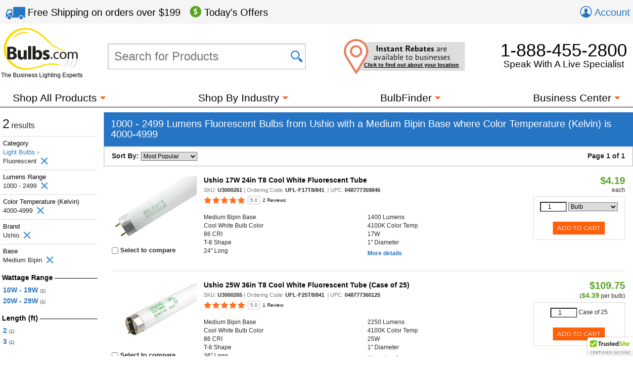

--- FILE ---
content_type: text/html; charset=utf-8
request_url: https://www.bulbs.com/Fluorescent_Bulbs/1000_--_2499/4000--4999/Ushio/Medium_Bipin-Base/results.aspx
body_size: 35706
content:

<!DOCTYPE html>
<html lang="en">
	<head><link href="//fonts.googleapis.com/css?family=Montserrat" type="text/css" rel="stylesheet" /><link href="//use.typekit.net/lvi1gih.css" type="text/css" rel="stylesheet" />
<!-- BEGIN LivePerson Monitor. -->
<script type="text/javascript"> window.lpTag = window.lpTag || {}; if (typeof window.lpTag._tagCount === 'undefined') { window.lpTag = { site: '58539990' || '', section: lpTag.section || '', autoStart: lpTag.autoStart === false ? false : true, ovr: lpTag.ovr || {}, _v: '1.5.1', _tagCount: 1, protocol: location.protocol, events: { bind: function (app, ev, fn) { lpTag.defer(function () { lpTag.events.bind(app, ev, fn); }, 0); }, trigger: function (app, ev, json) { lpTag.defer(function () { lpTag.events.trigger(app, ev, json); }, 1); } }, defer: function (fn, fnType) { if (fnType == 0) { this._defB = this._defB || []; this._defB.push(fn); } else if (fnType == 1) { this._defT = this._defT || []; this._defT.push(fn); } else { this._defL = this._defL || []; this._defL.push(fn); } }, load: function (src, chr, id) { var t = this; setTimeout(function () { t._load(src, chr, id); }, 0); }, _load: function (src, chr, id) { var url = src; if (!src) { url = this.protocol + '//' + ((this.ovr && this.ovr.domain) ? this.ovr.domain : 'lptag.liveperson.net') + '/tag/tag.js?site=' + this.site; } var s = document.createElement('script'); s.setAttribute('charset', chr ? chr : 'UTF-8'); if (id) { s.setAttribute('id', id); } s.setAttribute('src', url); document.getElementsByTagName('head').item(0).appendChild(s); }, init: function () { this._timing = this._timing || {}; this._timing.start = (new Date()).getTime(); var that = this; if (window.attachEvent) { window.attachEvent('onload', function () { that._domReady('domReady'); }); } else { window.addEventListener('DOMContentLoaded', function () { that._domReady('contReady'); }, false); window.addEventListener('load', function () { that._domReady('domReady'); }, false); } if (typeof (window._lptStop) == 'undefined') { this.load(); } }, start: function () { this.autoStart = true; }, _domReady: function (n) { if (!this.isDom) { this.isDom = true; this.events.trigger('LPT', 'DOM_READY', { t: n }); } this._timing[n] = (new Date()).getTime(); }, vars: lpTag.vars || [], dbs: lpTag.dbs || [], ctn: lpTag.ctn || [], sdes: lpTag.sdes || [], ev: lpTag.ev || [] }; lpTag.init(); } else { window.lpTag._tagCount += 1; } </script>
<!-- END LivePerson Monitor. -->            <meta http-equiv="X-UA-Compatible" content="IE=edge"><meta http-equiv="Content-Type" content="text/html; charset=utf-8"><meta name="viewport" content="initial-scale = 1,width=device-width"><link href="/cssmin/18218/initial-bundle.min.css" type="text/css" rel="stylesheet" /><link href="/cssmin/18218/productpages.min.css" type="text/css" rel="stylesheet" /><link href="/cssmin/18218/landing_pages.min.css" type="text/css" rel="stylesheet" /><link href="/cssmin/18218/top-banner.min.css" type="text/css" rel="stylesheet" /><link href="/cssmin/18218/endecanav.min.css" type="text/css" rel="stylesheet" /><link href="/cssmin/18218/lineitemrepeater.min.css" type="text/css" rel="stylesheet" /><link href="/cssmin/18218/printall.min.css" type="text/css" rel="stylesheet" media="print" />
        <!-- google verification tag for bulbs.com domain, as opposed to www.bulbs.com -->
        <meta name="google-site-verification" content="Df5BQgZhonRwvj6StkyxOeVeP6Ut5_hrtm7PsZM9K78"><link rel="shortcut icon" href="/favicon.ico" /><link rel="apple-touch-icon" href="/apple-touch-icon.png" />
       <script type="application/ld+json">
        {
          "@context": "https://schema.org",
          "@type": "WebSite",
          "url": "https://www.bulbs.com/",
          "potentialAction": {
            "@type": "SearchAction",
            "target": "https://www.bulbs.com/results.aspx?Ntt={search_term}",
            "query-input": "required name=search_term"
          }
        }
        </script>
        
        <!-- Global site tag (gtag.js) - Google Ads Tracking: 858947197, Google Analytics: G-Z2N47VDFFZ -->
            <script async src="https://www.googletagmanager.com/gtag/js?id=G-Z2N47VDFFZ"></script>
            <script>
                window.dataLayer = window.dataLayer || [];
                function gtag(){dataLayer.push(arguments);}
                gtag('consent', 'default', {
                    'ad_user_data': 'granted',
                    'ad_personalization': 'granted',
                    'ad_storage': 'granted',
                    'analytics_storage': 'granted',
                    'region': 'US'
                });
                gtag('js', new Date());
                gtag('config', 'G-Z2N47VDFFZ', { 'page_title': '1000 - 2499 Lumens Fluorescent Bulbs from Ushio with  a Medium Bipin Base where Color Temperature (Kelvin) is 4000-4999' });
                gtag('config', 'AW-858947197', { 'allow_enhanced_conversions': true });
                gtag('set', { 'currency': 'USD' });
            </script>
        
            <script>(function (w, d, t, r, u) { var f, n, i; w[u] = w[u] || [], f = function () { var o = { ti: "5422559" }; o.q = w[u], w[u] = new UET(o), w[u].push("pageLoad") }, n = d.createElement(t), n.src = r, n.async = 1, n.onload = n.onreadystatechange = function () { var s = this.readyState; s && s !== "loaded" && s !== "complete" || (f(), n.onload = n.onreadystatechange = null) }, i = d.getElementsByTagName(t)[0], i.parentNode.insertBefore(n, i) })(window, document, "script", "//bat.bing.com/bat.js", "uetq");
                window.uetq = window.uetq || [];
                window.uetq.push('consent', 'default', {
                    'ad_storage': 'granted'
                });
            </script><noscript><img src="//bat.bing.com/action/0?ti=5422559&Ver=2" height="0" width="0" style="display:none; visibility: hidden;" /></noscript>

        
        <!-- Bing code for remarketing-->
        
            <!-- Emarsys base script -->
            <script type="text/javascript">
                var ScarabQueue = ScarabQueue || [];
                (function (id) {
                    if (document.getElementById(id)) return;
                    var js = document.createElement('script'); js.id = id;
                    js.src = '//cdn.scarabresearch.com/js/159CD613C9CEA565/scarab-v2.js';
                    var fs = document.getElementsByTagName('script')[0];
                    fs.parentNode.insertBefore(js, fs);
                })('scarab-js-api');  
            </script>            
        <link rel="canonical" href="https://www.bulbs.com/Fluorescent_Bulbs/1000_--_2499/4000--4999/Ushio/Medium_Bipin-Base/results.aspx" /><meta property="og:site_name" content="Bulbs.com"><meta property="fb:app_id" content="151150371587608"><meta property="og:m_title" content="1000 - 2499 Lumens Fluorescent Bulbs from Ushio with  a Medium Bipin Base where Color Temperature (Kelvin) is 4000-4999 | Bulbs.com"><meta property="og:image" content="https://www.bulbs.com/images/resources/bulbs-com-logo-main-c.png"><meta property="og:url" content="https://www.bulbs.com/Fluorescent_Bulbs/1000_--_2499/4000--4999/Ushio/Medium_Bipin-Base/results.aspx"><meta property="og:description" content="At Bulbs.com you can purchase 1000 - 2499 Lumens Fluorescent Bulbs from Ushio with  a Medium Bipin Base where Color Temperature (Kelvin) is 4000-4999."><title>
	1000 - 2499 Lumens Fluorescent Bulbs from Ushio with  a Medium Bipin Base where Color Temperature (Kelvin) is 4000-4999 | Bulbs.com
</title><meta name="description" content="At Bulbs.com you can purchase 1000 - 2499 Lumens Fluorescent Bulbs from Ushio with  a Medium Bipin Base where Color Temperature (Kelvin) is 4000-4999." /><meta name="keywords" content="Light Bulbs,Ushio" />
<script>(window.BOOMR_mq=window.BOOMR_mq||[]).push(["addVar",{"rua.upush":"false","rua.cpush":"true","rua.upre":"false","rua.cpre":"true","rua.uprl":"false","rua.cprl":"false","rua.cprf":"false","rua.trans":"SJ-5d3db6cb-6c5f-466f-9e88-4cf58fdd9a4b","rua.cook":"false","rua.ims":"false","rua.ufprl":"false","rua.cfprl":"false","rua.isuxp":"false","rua.texp":"norulematch","rua.ceh":"false","rua.ueh":"false","rua.ieh.st":"0"}]);</script>
                              <script>!function(a){var e="https://s.go-mpulse.net/boomerang/",t="addEventListener";if("True"=="True")a.BOOMR_config=a.BOOMR_config||{},a.BOOMR_config.PageParams=a.BOOMR_config.PageParams||{},a.BOOMR_config.PageParams.pci=!0,e="https://s2.go-mpulse.net/boomerang/";if(window.BOOMR_API_key="GDPL8-86T2M-2E7VQ-URVRV-5SJY4",function(){function n(e){a.BOOMR_onload=e&&e.timeStamp||(new Date).getTime()}if(!a.BOOMR||!a.BOOMR.version&&!a.BOOMR.snippetExecuted){a.BOOMR=a.BOOMR||{},a.BOOMR.snippetExecuted=!0;var i,_,o,r=document.createElement("iframe");if(a[t])a[t]("load",n,!1);else if(a.attachEvent)a.attachEvent("onload",n);r.src="javascript:void(0)",r.title="",r.role="presentation",(r.frameElement||r).style.cssText="width:0;height:0;border:0;display:none;",o=document.getElementsByTagName("script")[0],o.parentNode.insertBefore(r,o);try{_=r.contentWindow.document}catch(O){i=document.domain,r.src="javascript:var d=document.open();d.domain='"+i+"';void(0);",_=r.contentWindow.document}_.open()._l=function(){var a=this.createElement("script");if(i)this.domain=i;a.id="boomr-if-as",a.src=e+"GDPL8-86T2M-2E7VQ-URVRV-5SJY4",BOOMR_lstart=(new Date).getTime(),this.body.appendChild(a)},_.write("<bo"+'dy onload="document._l();">'),_.close()}}(),"".length>0)if(a&&"performance"in a&&a.performance&&"function"==typeof a.performance.setResourceTimingBufferSize)a.performance.setResourceTimingBufferSize();!function(){if(BOOMR=a.BOOMR||{},BOOMR.plugins=BOOMR.plugins||{},!BOOMR.plugins.AK){var e="true"=="true"?1:0,t="",n="aobwdjqccfihe2lyl6eq-f-a2eb16829-clientnsv4-s.akamaihd.net",i="false"=="true"?2:1,_={"ak.v":"39","ak.cp":"105005","ak.ai":parseInt("429093",10),"ak.ol":"0","ak.cr":9,"ak.ipv":4,"ak.proto":"h2","ak.rid":"6ed05594","ak.r":51208,"ak.a2":e,"ak.m":"b","ak.n":"essl","ak.bpcip":"3.131.97.0","ak.cport":38746,"ak.gh":"23.209.83.27","ak.quicv":"","ak.tlsv":"tls1.3","ak.0rtt":"","ak.0rtt.ed":"","ak.csrc":"-","ak.acc":"","ak.t":"1769496457","ak.ak":"hOBiQwZUYzCg5VSAfCLimQ==Z7wF7iTGE0d1o2hWJxrBAhFfokc3IzQelcXBKzXNvCiikHenDtIu4zjUyL3uKafvv2atiSH7EeMqaasYm0GkmeAvPd1ZB6q+TaZxW8fqZP8D/K1/YXHKZIGOe3ect95xM98HSGXkVhTaR2vqYLbD0OWBo9AUlbNlDJEOzY44tKBGpRZMj3ktokYfW7l3BHCxGIHLT+AI6CmeNnbPpUkOIVRjkk4Q19cbUJ4+qoM6PpE+MxMJsQ5ACfZdxMFCDqSxFADJ2U+5NhCSQAHExhdAO3tpLTBMwV0iucYxgl9oKczdvJe/UiSN13Uv3FPiKvfq2A3fP7Ixyj4V9eIJJLFbGwlZpFGpYSK+sMl3dCU506e1wRGg2bu1jueuEjJ0Vh3UowVI5En03oXQ5OYme3dsRShRgrF3a5xUldJpirKnivM=","ak.pv":"54","ak.dpoabenc":"","ak.tf":i};if(""!==t)_["ak.ruds"]=t;var o={i:!1,av:function(e){var t="http.initiator";if(e&&(!e[t]||"spa_hard"===e[t]))_["ak.feo"]=void 0!==a.aFeoApplied?1:0,BOOMR.addVar(_)},rv:function(){var a=["ak.bpcip","ak.cport","ak.cr","ak.csrc","ak.gh","ak.ipv","ak.m","ak.n","ak.ol","ak.proto","ak.quicv","ak.tlsv","ak.0rtt","ak.0rtt.ed","ak.r","ak.acc","ak.t","ak.tf"];BOOMR.removeVar(a)}};BOOMR.plugins.AK={akVars:_,akDNSPreFetchDomain:n,init:function(){if(!o.i){var a=BOOMR.subscribe;a("before_beacon",o.av,null,null),a("onbeacon",o.rv,null,null),o.i=!0}return this},is_complete:function(){return!0}}}}()}(window);</script></head>
	<body class="mdSearchResults">
		<form name="aspnetForm" method="post" action="/Fluorescent_Bulbs/1000_--_2499/4000--4999/Ushio/Medium_Bipin-Base/results.aspx" id="aspnetForm">
<input type="hidden" name="__EVENTTARGET" id="__EVENTTARGET" value="" />
<input type="hidden" name="__EVENTARGUMENT" id="__EVENTARGUMENT" value="" />
<input type="hidden" name="__LASTFOCUS" id="__LASTFOCUS" value="" />
<input type="hidden" name="__VIEWSTATE" id="__VIEWSTATE" value="eEARGK2LmCle5x/[base64]/L30rA9SNy3cPtFYbJHoKvtKCZaqywqO+Km1BKv+nhCPAKxjbUYS2hQjdBEqBwOshqN67J2v3LXGSwD+QDtQWHcbw296A1V4jfwyKFfjCmsljAQay8pN/TFFFgu9mjjObr1SpNqiiHHxuUvilsKOxh1ndYvaTD2jJi7+i7wllEhHxPIzKrGDIsoQlyY0+FRlGYWruWwbQxn+sBdJka6NBekNPy0h3FLg/HXelfbMyiln7rqs+RJnT+UGhU4t534HEs6aCykYy5XOcLcsDlbbjwm1j+2j3S6W9RKUPmcKK7UbcRAJlV4ytYr3/qqG6evIfJliih7USICeHaQrSEW5iqCTP6pQnfHJJ0QH3hya5JwPQy318/IETVdkGjMG6f3GAG9W/DTFHbVQSvB+1HvsqhH+++y/3vC4mcMEtt1M2PqpYDmLvV65pbm34PsuuM7MaKzkZMCTtPYulM+QSI9dXRBEt3Y+lGDVtlhXs6hEN7T53dOXaevLijCekTx2fHdHEAtEsB3c1eyb1Gz7BM//v5pz+K3xBigLlkT0qx5Y7NSzbxWhc7ttC7RiWcqX2ftF4rwyGtG5PIJ/n8PlFDRPjGJYmFyFFRlUnhxAfKVJJ5CNuxNfmQKkyp54ZuNnRmxdnb/ghS/v7+vw+2jQ62Ly4hbDUemrNLgoMt0NvWSwAeT9xB+E8yBe8GMFfIN5XoFvqIU5HsXXOewxGOUF2S2uwnfowbWruuinhP3tjxCeA5ylX3svvsThO2V/os9KAX+Mf1ajYuTN8D+UXWacc2nnH9PinQxV7xU5DHKMVH0CoK3EHYHgdQPiBZ3CXCdAEqZ/a2sxHcTzCiJoXvlMWDy6yroXPko1/cDa9mrPjRUXuNpGyvOsbSFy3SbC91jmOya+cIix8fUKwc3NM/PX8kkLwx5ABGSVAICV/XQ86GqYRfh4A7NGkfpwPEa0glzNAdS7MUCpyPOSmkZp2uOoBnRcMoZTpZCm1FT4fdwQIv/X4KQbFzzrsPxI1GsLgQbFM8nlRMmCj27nFMLDsqgX8ZEWNYwlI/[base64]/zLv7VXylkelyKrbnc8gVGhLHMtvTan+bOZVGv+DYpe9PPRvhzRjc88MSqL8j18Xqj1h6FRhiRcVjLdFdmdUtu4HRZU8H0tcATVhxnf9ManNDO81GPT0qUcbC9MYRJ0b/HcgM26/HgvFUcguBT1/WVQF2lJFi3BwT2k32nij7RkZdBg4Q0ew9E/bqqUQ38+FdId4fFb5W1if7GqYEzWkCvaAn0dbGK3Uxo5hWTftoBS8zXzwP6Sdt2K3c56TY4c+v+j40MqzURe3swhdWXO3e4pG+Xgbi1Wcxr+driO6V3erNXxu2PLij8yNktqCD/GtUukxPudaLUJJ4JryKcivIlrHHUHLVXV/[base64]/6gvBuZ+XnS62pbwOTc2m5p0Z7jvuJyGleZFl7DZXDdBd55apZucqHKkOrKWOwcB77u6EUeepa8gCz8LXP2SN/+FD9j0ZDBnH+q53R0PhiatEMAmsUX3P+Co5S09ARRGSo/CiBC06IBEGCfIfzrjF4Lrbf8azvw8U4muTjlAZ9SXb8sJXzpEcpBbN0+djISp20vmjAQxAdi3vu0KeyxzFB9HAedTCyQtKyOYAm1N9ssqjjL5/EiuI5xTzw2fMb/bR8ryD7BKgaQVIYF7VZ+9Ut+nyACYholLxJqrYBXPUw9CLJ+fYaVB5oYfVwxMB3wUvtjdTOj0Go/TYu4fYHbGWB4tHvpornr97Y06nKWYqmon7fskfo/QnWP2f7G6rhL32Q22IL9l94d+H6TiVXWkPX77V9YncorEocCKlBAbidsnXJZHE9GlGhoMAiNJEeF+Ob7NFDaPJOy1px/rlfm6iU20DbM1ry46sE/s2YsyWmRoGV8a6XCoPyG5+meQFtBdqll3f4K+DY3hFVDvpXPTs1P2WCL0D7riEujeVFBlb+1i7393vTuwyl7Kq2MiAJmNy5Ymxdh/6SG30PU9xW68iFaTyTUw9YEsCwQBm8wmxzBRl3RvWaXGJzkCY/LYRbVurz4NN4tK401zM42zgBNHT++KcMfso5wzAY1oqTrCPC9XlsCURE0oDs8ZA3+wJyR34FUZC0RLqS1JYt7jeAKEFp+qlXJHqC7AmeSoOB1xLpM6Fc0sZooRW2Ohv1aKXvohMUzzX48oduwYGHGRVoorh0uqnPFMYZB5v9cTKqFci3CgsLtiLAAIAf94Sz9/4uQ1oKvODvOSkU5gOErR/AozxOq1YCeTVxqqwm0yOLda2w8XnJI7vtHelsUBkWuCWYGpdJCIamRpqr652DSGcSoX3cQUgoKtlEMFn0NcxBuA6Hae23+oU42PDnaDVOLde1LSlyzrtLFZVNgjEdPDtQtLyr5ipJRELiv38h71FvtNiJsb07fzhDmdAyO+zdFZPyEDuudd+H7/OQ6Ht90uo9W4G1yIiMHjzBKXkbVdLm9u4G8q04484KLfdUF/fSICS1lBP709EDcl3ks8j45jLDCZWVD4/gOtiuUczRIcw+U3V8iBn57na83yZ3Uqf/mLtlXHZdcbrOy7NvMzNDaaBm1Qz3q3ajG843A2NFCBo2dXMrUina/ZKs/6jv1ZCSeeueuao4d/Bf6C/NjNof32jOk+J7olTVlNQ+RrMSXKeicacFVsjciKehOZcx87lSieEKwhzMNX+KsurA2xaGChSoPF70nGE+Ek/[base64]/+QjykP19RzoV8eUxyj4f7agxr0n4bmPRfbfeErkSdyCThyPjj/[base64]/L4q4XYMQWK70VNHyG/giRb31hiPo1r2PziCs2a3Lb4yRUdg4DOAGiOr+ssRkCSvZLwkjGZhSW2q9kc6YLFlph5Hgo9BnXI0+cGuYAL+pExLI+o2gFETIxMdnmuGC3JuPb+Lvet14bTfPQXF0KmKbYe2cHfqoslTFmmE1fnYld8M+fx0Y6x5gBTL6milU/+dxrt3FwpN/mTA1rdH/7jfThuMGa544Be8irDgwYUcaB3TKQDbxY4hRPNO0Ch+kaQqyUogkKE5/dtmvB/BzgeRvnpyWp7BHe1JW78WK9hUsq8E7QGCoAZVU0SGN6n9hJ92MLNk2EnyO0BtipmVeQ8xrnKsWqzeNEW+pL8V6LMEAK8l3sWRPZjGLFDdZCtNrzJBy2DIGDag3cKY+6SQhD6CsedviLL/ednXPLeyUJUYpUmUvT99CWrZ75oBsF4rhzNTQ1G85knxtAaXiBTLsVOrqI/VI7dZh6tCk1Kh8kJeMNEbm+WmFc0tczyHGQ4CIhOmKVPNfvM7xGCb6Zfyqz05LpUwvtABcVaNwx/GS5sQCPYZUWhFl6fruwk46A2bSXygEKI3eeYYCyCQnZPBPO0GSjYKz0Ngx2TElbxagQuVqbdAgs4FjrjzftEHGpqJKdvdpxU2H2tl/RVxyi1xE80zHv0NbNKAgTnNBDI7XQUBBqwisHf3jhFDyTjvtU8fXoBwJZItpCNd13x2DZkd3aHv5ys6AqXJFohDHfJ8JTzUB9PErEwMSr/M7hABBCXXUiQC8uHA6MahIQqfzwbYX8jXqDj0F6zexPlLVVmRmApMzJLaZv1TypciYSHSkh8qAxiF6eVRh8bbpvEiLLJWDxPidtYpaqzVXQb842DrBGh/U0082puQmFQxQI0Pt/Xcm9UoCbFDAxlFUnpbcikvByows4DetGbxfBv17nORN1zpByo2mjD5AsiqMk0+U1yGBZXymGygrHst4MvhaAYF/OY7UbGRkT662YJxg/KLZm4EjS0AcX46dc+WytOMtzIFWzzx2tqJ2c2KAy8aLjeXDC09S7z4kn7Qd9E9lDIKdy2HaK2mbj4np58o1HWlj/82UUFDAp6OgHH2kF3mPVntKVwhfpD8cE31FRCDkGoIC++51ZunKKe0i8n6+fMU/flwinUStLKvbo45TLpxaJ2LSBNGpSWO1jMKW01A7SuiiKUHQxA8xruYpxeBJQoWj6ojCr01kVgKsWybgiRLJ4ZNRSSi+8WBZeU21AxoM6ZdYaLr1KzkhDX1HhjWogQR4ncq9qDzIKlYgVKJx4vluy6ERu/zwMdyLlzMueGv22kIMFkMOOFtUgqYAIAafDZxt9AMGwsnFU9i6L0Lrwg8rsYTKcVH/FIvSDHqcQOKzHSmh7eoaTbObZ8lEI4yX/I7sB+Vjm51QKvKQNMurU1/q4fXuVXVaejw7FsYdBsMjwz1S21rKKw86otn7AhwLGB1rKf3savXM2u5Oc4dDSOAzPE+xssijCJEnZaLMxI4P/+PgS+EE9yeHKGGQ7aRMc1TvzEj+0Q7Ig+ZdbHCVzF49EliHOJ6fDKEEa99CUXlNEsXyRxiLy++r08+2AYd/Q1TcYT8Tj/svAh7UfS690Cg/XCCf0JSLpwsw8Y2YL8L31Fbw9XaQrUOSD4Y5W9fqhVkasYJHFaH0cSGE4iY70zq8MBNdh49XnKncsZazmAItM+SPihW9qVhIBXImbeDHo0F6tcDhPs+LFwbFgqhyxKCZdubWlcBZENcDLAWA085wVInKfcgq2OezM0Uc/l9XwGuhxgKzy1ZLsSB2YL4fPZtMoUo6QIW5ByFJXgF/GuatDuAInIQjKzfvK3u6NYE2r+rglupEyR2RUyuh0aevgnOI1nUr+Hc2P8S9+PEdUmmTsRVwcBdHswhVyPr6oCu/rayQnqryugZe8C7xkH4br7Px0fvC9xaN60Kwzq2Qy6n+Bv13NzbWp3kPU/+2D+lJnQS+M7v6qfFt6155WZ8Q1wHCOTITWdIUmQoJArpOzgocOqAqgrGiy55tq39Bz86iGlr8XYA+aoRu1jP5AV7ghywlGxhKLcRBIlxCFuHfNa1KPT6N9Mxt4ZHus/riP62CElmVh05U+Qt6HKi82L/QpYTsTr+JJbpZk5ZpSbDeRAbszgQbR7bUWtGYmVHEbQiISfIbtqkZk2efRbzQDoUNetlrXKLcqLdKUotRBykZ+8kowBIssWYGVukGLiIEZF/nVvCH7fdwnxBr/2IUrFbiCCkXllRZoD0Y8wa7iOoDiCzNcazjB0ZkYYOCXajP8adNCA3ycak3dIcrZknhNkmU45u8Wx6nGjll7psr5QJDnXLbQEOlvgr2WMHh0KM3iTpgFfyj4Wrx8yr7apzthzbnPiLBdmvywLToMHbXRQCtz9o/DiuH7qDOKCAjpObKCy2WyQKZ9kt4+uOe7LxS1GxeOBRNt/4YXVRrbcBetk414JzfgltRXZKvfvh2sCBgZmv2TgP3wIjNsnhSadhRvA6C7u5YdZnkG4v1p4HI6xWd2FAjTLBNUjVUMYHTphnWmJ9Ixp/TArdww3grS7VOx4ogjGNm0J+9Dri/CSBpwjnHoVIza2ly96Qil4dKySQP3Un1SQXUnBqAQNNRX9T5pByXRINhNLBHOKhfi38whbciRfw3AwrH9JKmWJXM5dambBy6pCAZNzZX1VWbBmU8erA2yvHiYITS3JiEx/rL0aHHCg5hXBX6ChQAl/[base64]/xNrhmlHTTay7Rgg0pALsczFJy/SlIxKw30n2NCxHADWiY2LNzA0RgOi7TL0+Q7Jxr8YclYcoh2H3n7dyz1LAkEAXfPFKd9Lmj1hAAHpPxeSjuD39Tt/iyOAhocT1yxxTE/6oupLkUmgDdvPmhw1RcAvn/0ThYQqwF5UHpsAnkcFoKnW9bGbDUY0HOMAH/ZIMCZi1uZfxMzvaTGM1Cg/jy/GHd3PPcSiOuvhyTv6kZPRZeBprZbW7jDSKk1YXGomNjHGxDD/DesATonqgJ6LXY4xAfE/AW0zjZQvisyBJZE7MdcSp7MEY9CWRUvvwVnDFlLj28EK6tpaJwFfpxgpKaKqvpMZhE5MvTErZI1x80HZcsqxj9FB+R4EdKtCcUhcahDnmMOMfXPUkyDDPsJm0T0sXf6sQ+5PmNJZIgrn5qCe+TxuMS5zL1Hp3j34nzRMGI+TYoo/gHQ0jobqhuVv1AGt74WMR9LLzeICATkEOmg+sQFdt6OUg3R7BqsYS0LdlRIJ31deZRxjj4TAzB+4lk7qVCduPfz1gFtqJOgXaZX9JH8TIxIzJ7JEDH6qH9r2jIefl1tk1m5ZufH/1Ke74Xcrp/jEancXVIirJqHlr2NJoOf6yTv/85TS1dOO4fTo8I9CE9gG997XmBWPTBTyv0EV9HEyhJwgfUrz1MwGjfrccLMjGGJUmDYF5Kr4prT1Hs88cfEFayenCA/F2LrPhqyRDRJwiUw1nTWq5QlGp5sPkEmlfs9ZKOT1lAx+DIxsvTiIdrcod/[base64]/6fZG9pTiN4Q62tEvm2kJCFXYNEu0t7Ob+WCT4D2NQWlmQNya0s1FupeJr8Jf7o92XK7eRrAPmdNhdr2dnGhU6nnoIom60dTzVO7mFdgsabFgDh0PK9vSR29vqa1f6eWiLX3UFUFW2eswIwNO+0kTIL6/wvB6ez8fLf1PpxQiLvPLY0yr6CFjQGL3V4HQmyOs+Rw91/m7QQXLvt054xaoK0FCFaUpS2udyAxEYeYCri0TlUb/JjdcAjuhvi2ublJfM9GVF1F0O3nrdnU20oEb99nLPbfzlWRsR0C/4q31+oEPiera4EcqOp8tSw5HtyhwD3Q+6qaJWwCDQWey+Ub4jzvdaI0XOkGJ+/8EvQI2PTqakZizDGo6T/EnjHtJQNLjl1qizO66pB8gWwJQu1Vy0chwvqq8k4TardsFR0GQblCtfgRj6MkBmq2MUqAzOxiUnOWdKyfgx+cudgJl76o+6W8rWzljlY2/11ZGvtyxN/V2FEMKbT7VcJ4y8/l3a6NRXOTUp3+N+SGV6lBrC1zmVONQn2uh+VRkcjkj2qlIQ527oHyhLYLdIWx4qdCdL9Ot9rQANArZM5IkrYkOefls1B8zAkPnhE9Fr5oDLT1/ppWhQOt/K6pyqWrYtXcZPy53XvTDzm9uiJQJWTpG10iiFeNUUmcoOrDlPYjm4mv7Rld8A4HxRzQF1CFCIRiaRfeouueMF4BBvpEl+BfyzDQyPWHw2dQ5beE6T/exVE2kJZoZZ7iMNQIBRQgBnm34kw/LwIcigRCD0TMKywgbDjhV0UH4jTcneGdCqUkmoRChFiJJ+zvQ44WXywGg7RWwXajeJ8XRuIQdhdDwjVdj0U9rj0wW9J1dkqtrSPTCFISvI5ebw0It1jeJ3AyoL57FvXW9lWTl6AyJeN7QAcgzTeV/XPxDTm9ZckhZ5NMLPT727e29oEGowj+uipgx0T6dtQGCfir6xVElHyzRbjh1gx9LWHcrJU2LHQS/pMuLD6Bf6uwIVcEYT50LWMaxYRZveALUYD8/zP5Svn88bRpHs4N19ReL9TDypvX1Bz08dfaGwL+reW6o+0y2nMLpTZt6v3Ot5/3xNoCKswTk7RW6Y9uEhOuk9NhinNe67kRQzvY/vKUZnPsLRWLr+VPCha4JwNzbnahKFHiut+9e/YsSkQFTTCjo6UnAu4I+NRZdZemj+4a4Cc9YLXXUB+IvsXfqhYXs2XUMCELwGsGWSP6GME5PsxBFqBl30c9P/Lmf5wTO2nYT/6bbUzzk8Vzr0wOO0zUVixfYx8psGrp2fYyAH8r2ZsZZClF63yUOBbtXuWLosMZ98NH3nVovOHjF5Vl86CQIjCdMljbge+4SHZgwfissm1Oh4RYQa1o/clsP/JJ9oVtSzT6xH89kcTfH235bHD/1wXAH9EWim3Ul6ilhc3Q++7xUfP1h5fJn4LtnXrzm46BjunVc36l9aODRnmsHVbJcX0J/j5d4MhMM7gj4CFAmHRDgIbEnaVkVCn9Gqu+vonT8nr4h/gqtnb4Ypfk0tLHEv2RUWkOoEF9FpbuoOBJ1P6VOaRUxcg9mvQCplp+rlthUKMpgJZZR1mWjzghA38fqVKwSU02Ha1K7ec9ZGREnlHCfpiyf76C05o/PvN1Ma57wFLP8IbmqpYx7lOmQsreZqZrtv22Rc8wQWhDd5j81IEX2fSZiW8Njypx0gbfPvwoK8MHOWp9nouvdgZwcxNlcD9fp0yssia5B2L/qx527mX5RS7YiclYOdo29RiCYpYdkwnRP2WiZb7DZ2hGyG/UMTCwD3pUkmuaQg2z7PJRjEQg12v9TWye6ZeLlW4skGTp7icX/CsvnUfbyqpJGJd5J4qzcbh14wx4DKGDtBzYMBNtnVf2buPbF5L++/RCpVTIo8IMuWv7Kw1aZkUYytzLidGBQL57tThRmYrAuwxUc6M1Dohuja1EnBPbKNu8UW803pGaoRRvbUSZWWOTJd+MSQsKBcsi4aL4i9ryUyv/baNU7FfEs+y2JXDKLujK8NzgRGPqbDzb4Wy/WoFDnEpgndtJszz7d/5Dts10BmL0eB2G/YJCfvkP9BFUyKE9ijnACTXLnItsHCh9c1KLIvwEErYM08pAoLxx+XyeSZylyvyWwMF1IXJ5dBo8qkxWAVvtSzXQgHjB/73gX912deST9wIwxB0grVSgnRZ+0m+aReZR+YdVQHYICfTW25Ws3CyayW3SF84x8z/MEYIVjvjQnb/DenOFeTqocbVr15Bjp9suQ11T2NdSULn9BiTmyM4doL/oiAIwGxfoEFu0AZZ4lOB0ptV5SvHd5pZdchf4aP/t3jm5rCVKISflLRdY8xaWfex8aOUtABHnT4mQv5iIlG/pnOQzSbjouDJ0oaQ++VY4aNYl6pOPm+ZaJ+JEg0uaixC5sVbK+9vrWeeh4wv4Ab4v3t/Wvo6hUqIR5uVKWfv2nx3a17Vh6Oe9FJKcGrJVdcxFzfg7LYQvjEm7k5+ocKW/T8BN5YFDwv6FejXRpxP/38vi9dB+SaRHfhFksTBqc4RHRdjjXSUADov65+r6rr9uSyxio85pYUqsRNd6PLYPi1FZrI76sX1IL0/VtOmP33BypCCdpGXE48N6UEe0UW8wxQWgG89Z9bh2pHt0xoUwz6Q/2u204GIdwQaOjzkP186486oheo5v4xd61t9EeuHUJlG4CIyX3qpbceWhzyGmGYfJSvgp/O2XU1VhfBXlZJiJ6/4nkwoMbBVhSi71CPOR/rBPq4Ru7p1ja1drOuYOnlG7HoMevrlSC/yc9pY4xbFyHpx5TDB7qFQg+IZZXccmlylhBIxITFuxZmg9yMtj7lnfCGsyDdiho4P9zE4B0cq+2wGFQApYJopBTiagAzMdek0AeLZQKfB1CW7KZwokMCVoraJBtU10VJ7DHazOMPQiJx2q6qf26PdMbcoPm2cXn5Em4ZJv3UdLKmfQ8plnUi3jSFGHaApC/5he3nq4N/8J2bhWKKgJ0KtXS8TD2WkH/DKcg1hLe19XEXDcHUwJewAlFd1RNuL2iTgy14Zlszsa0vaGkSze6gJya6S7Yu6UkM8WMXtyR8w2E2UMlhDiiL8aQBug2unqiwwd+W7AE4d6LKj+/yoH6RfGSOxRAvYkAuhA6PxfyDusKa7pWoXcDvFFl7Was1hMAhUGT6wLNJASuutzupEOGBbEG2hDNz/omVGhonMcyFnjQhhTrv1s9DXFxomck5Me7QAn1bf+OCPs8I48VRXyYeavG2hh58z/WPHfd8NfyJKn5175u3rjuzik9veIR9Bxuv+/Rh9u4KfZek/36IQvJO9W9/nKhnzZZR+SmpmRxTDFAdKt4pL78+hi+MHAwSDLqVeilnQEBkn5xctCn5TlaTAdhs7mmaAxTdr5vqrLljzO2Mu+zz48kHOnNU9f4eiUnvNXnr82suE9JfdMawqHof498sH9Qah2fRRgMrSk0zoMgXIHQUAylreE/+MEeE6GpwliWAyrZCBWl5QtB51TRwDMP5X46O2U3UBB9/hSyYDEexzUz0S7F/[base64]/QP3P63AZCS+SZ/6GqsOYnB4jyZjHhEChRuGUuuid3LjgTcnkOs5A2tfia/[base64]/yLS0Imi3Z9CR2yTcs+7+nCymEsyQKw6wcRwv2RKKvZBfGVaKN+KgsixQZ4OVcqEnfEnfeuC5Uo5sfAudrW5huPr66YHTthc4ieoeMoEvLmIXI1dZmuxizmIW/6vS2QJsNekJKrnj1ZoIgyDdMvIwfBj3+RiQjEQotIDJV0qnXymXdXJzBGZG8wD8bYaZqRjPQe1jCUd2a47eUI/RWPNSc37r+3YTlsqEjHH4YvqsleZVspc3mrcu+OCBGFR0wnnQZY+erzoDQhYYOkDC5KYivnN1f4O1PIzk7laUHb4U93ae/eHu5ewccb9SovkQuBkyU32e7p3++g6mij3WSOnjrkIqO33igBadRpGGUHN2FXiqs0Ncw/yWMbQnU9yOGRmBO9urAFw66vcMmShk5myYiOdVCuGUOvBYQqQe9Bq9VO7gNNK7QqcgLokAH0F2NaOid0yG0X465bbPnXgaAhI5yxcw3UqS1VgvxvR/yQp+xtKsXRK+xvHM/WhdXJdL8iCKwnQbJ651/QR+ICe6dEYyjw7rKatBlBGN+UhEdwJ74V+Wp4SOWe7R502Q4f8ruI1CLVooqTc7WT/xpWvdrf/oLnj2Drz+bT9iVSSWs4igheekDr8DaqecHVhziW1J13bTaJbaeS43dhGaaQMB1USx1NitwLAAU/IESc6u1ObpceRSbwxmvehLdyDaExw5JZu4+t2uvGeBpKtGv3wZok/knfxI0XYiZRDXB/qtvF6JA6aNTAc+RWG69Vs7oFO6dwd5qxgbkSd31CRiYxrdQFVSSS/w/SODmHtFg4IwUZcr5b2jdqjjp+6cQQFAAloNgXFc5SRreiq/pPtBHlc4aeagaqBwbhsVgL9JQH17fm2LjrPmzAOq3Nj7uNnO49htbvXRtFTB8aF/RlydIFnMVOrIPyJ/D7Xh70c8hyGdRiKd2QD/OTZAMBTWXf+5qVMSjDBJgmFKmwgfNmdq/7ozsRAtdq8QMBwBU03IOnZVQTANlh/GooV23hXt0LZAD3PQT+YgHxonWIVYnYDFdu3CzbcaPyoXp/v31js1AUO5+bZXVcwSEINmF58omN+QjuzefHCSFvX6JwWOlQinWy9WDYGvU2u8y3qe5IND/2kycMDu9I1+bPoOx3qn5RoNYtiT/tIxLrqKq1ijU8PYkexK84KiTzYgpGHI/prNA5HYwjJF8D6yWbJavjoyowYcx5e9WoUaIEMvWleNSDeRHP2UQcarZ9J1w83hWF+UQgokuWB4tVWcOKw7sX7Dw49r7u/meUIRmTl7yuneyLPvSkxALGIzvQyOcccsNwASVp47pw/BheZzNMv+PckLpOubi2qbaxoGzwA217dUBmSvgOjXBI1FnTRb5L6tn8l9zM0E+8reTbCQ4N1YmWhQ7YcxvG4URvU6CGXyf4boaTI39is3LMrZtcTssi/m6Gh3HHvmai5shcjtVDH9p9Ve9BkDKuaslhTF+dzX45LQzKsZ9+0NP4N/OlRd1dtz0gXl1ozFBzv83H+KWKNLV/zNz6yCRuWmE3DQH2NRT5gTOXxGc0y6abCN1vXqRxTDh6fZE6wY4PEITEsS5dTIj4APBI7K/TTnjcfB6fvzU5DDYDTRRZ0ZHF+Rd+bMbuJUN7UuDFzYWyWGDkHBALBHzf4AOVBtaYUeMO/KANSXxZo2G/Cj6tLz1ejCGVVQS10tc0wz23MO6E5vwoAHXHoH+5LGHlcMdeEEhm7OzwAVZJ3yA1dX7Ld+gjNArbWFES8mEPl21qdQKJXeSwIv4mbcQfxeH9jB8AYBGb8Rjz7ms8S7kQo6eY2mUXNXBjyOtXexgcOJZwSl2h4tKNr9j3p4OBfAeSTUCzYZ7LXehvvw/JiJV35L4x8+M1zFDOs/5tSEWKVB40h6llf5qa9QU5RMKRMlDChyLwEMmsGxJSg03iM0MRlRY2Pq25B6z+jIXf1IARVFZwX/IY9b+hCp0/gxZalesEbAMMF2sKdZk7XDs3Vw5+rxHpVGt8HnGyl8NjqAgO9jvACHSrP7VqfQc7cS/+8dc4nCqo8Un6qPn0iqPbxiGxJUBoKN/PJspSNSiHc8BPR5yitVXb6teRbOccMG94c3jF5nUk1KHdEwH1Zctm0Ty4YncDUL6VgABHEqxnm2sn0B+gmxiZTrqo86oFaXJjYdUD2sUEpgKz+R5KDWIHzbyYUmHr8Amnhi3rT+tqG6k45hGQZ1fnAK9ughSpq2bdK/TnQVOW8JRoJmJLKxR06WwWWjxiVOJndHFA9h4ArMHIohiD6siGdhu9cfIduFagYeF0m0GH6TFbbqgv1lE+zDD5NpVTAswz+bM3oWbSDAZY0rDYCX4eFGZPUSUtgWx35JaYTVjp/OCtYeLYufdd4e58He8Tk9qrZ/Cfbob1vtalwWG+OuYrP+ItGvbHKbjFzwHHy5NHlXEwJZyDkx4zUMbQVYPJUR0Gqf+J7jSUMLnUmUJQspu860/EDwLhxFWvcsv8H9Pe1+kNxgBuMqBvuevpx/gtyIm+Dqa+bcpxZCiZkNf0AU9E3hA9JPONGB/jcCiwcAkfsbL46/UV03GD9zMov8crn22FtsVjFxTPg59m7HHUyrHKvpszRr17WWxqM0ZPjE82K+ZZWSlg8zi/xK1VpIgAC8XDW4t5IAEkMI+1qVU/gBLW9Mf8eCOU3w3TwYXs1tE3OU3Khfj627JoaHgz/eFeKj/[base64]/tcQ1g9pP88Yo8g0XusB95hdR3CgpY/DeqLnGqrbNTdA5NGJdHIkh2L59e6+SUmfx+D4JxivGAXkfdS/[base64]/pEqsLcboAmUj8H0Yv4U2C7D9/yXFpBfSDUmSV4/AhC5srMAVlAZ9K0zKht+wy3t+7A/WTu9V4nPFG08H9jpvPcxJyP1QpUEwoq/XyK0yi4H1/tTDakomvP7QxSPdj1i9ptVUKeR4AJXXmBL2keLyy6QSYVkyJ/JjX1Y7ilGzg+yEcpEgpL2zlP2f2ZU7UobiuFXZGoBrwhoWWqq6Na0/93lPFGw9xn83HnK2+YAk8Wq1ctZw/78b3CgVDSysAmXy0ZMb0cVgJP7T+r0mwbpdDQPOpyqdfF/oD54ATdq1kbEa2ki239U095u3VEHGgkKHESRdYkDmRQ+16EN7mWemQrrAxs7iAb8OxO+4/hIWyZVaNhAXiFfHz2mYuS75FpTSy18gaUcg0kGo/xnuWs8nWRPttNlk3kxKAew+SGbW6MkNBSRji6Zd/YGEnT91XzbOGhvoWmsbh+L52KkKO4jOus3HynjXJZWuFM+VCsYVXmW2bG5yKA5RTms23mveBEP5pbWerlAuMifNTtOzmMPTJxn7BWQ9eV5/L0870EQVZIC4i7ev+POZWgm07E/ETutiRDdhw0ykmv44ZCVA7N0SF9i5iBfWhEI6cRf3dCNSWZn9GHXSHvwEp/EAzARLw58DHDmt35UWwpB/Ng3D50m6I+fK7RmS/SBtD51q7fH8fKh74rVxRlA8AkocAgsIzmdtzjgOjTYaHM8bDA/8GHR6yqD8K4AKhXQLSquUrLY4Q9knJGLtcMmUKdPTVxQaQQlqVBpNoQTdr77UY6S5TLCNn52zd2TlXqk7mTapYHy//9QEAe5NhK3J/tJO0D2IZn1rYiIx+6UD/B0qOysTjjEpBrgbVtmkIoljXEQ2693EBEP23cZcev20L1Hi8NpxldGUSD+arSYpIAXdIcbsCVQcAIUPU7twHi1r8Z2Z+lnC9KAZyGQpV/IW9IHXOwqtu8aFcXgsEVApctsef/nu0ve4Hpbs1J2m+yq9OcYAS6I46crD/GRf9D70kBVaAkZP21rC1FC4H43nd4CYXflPbjgyG+wjV57T7YYozlSN1ym0Q4a29Tk8KuV9lw31ca3Q2omc+vLah+8cEd2PNsPVV75jwgI7zerfVnr9vkbBgJ8ApffXTYbyE2co6Hl6kIHayvE2rdDWx2cGOQNYan0CqxGkwL48I7/bgvyieCOQA0VDBCT2VrEAzit01e+wltQdAhNU7eShDFwMrJ/HeK48fQkgWa3s0O87sFyLyD5EKEttU657F3OvK3+94YtuBGCJFf7hJwa0bYPnqd6iy1Oj2I/RZZVf/kMO9UZGPRSx/[base64]/S8qAsTdNmiEsycNuulzruY05Q2h4CDZlWgyr+QxUglPrRpY+ZSgybGNycXsiQULHiC7xSx7s+LFNn+yEZWruGe03NisPT01sIOc5xe7oBDWmfgZAM7iyc9sXhloobAPK/brj7ITjuQB/+q3TNJE7NC3jfFCABak2Hsc+6iqscPQflzxXhuahhD4lOvzPzzz3dugtPLwgzURD7lp9xhfsVdDWlvtrPzZKN/d4P6cd9v2UT9wnxsYHcXF2ZWFAaYAfMmPrRSABYE5WHrg9p2/imaqcCMEiB6XcRMA8e28uR2z7KLxtb6yeTscedoUmQQc/+GK26CJVxQyDmxdiZYHxBrj4mHIJtX9BWDf4hIW/V4EFKioL2SQ1bm9B6VVnAYso1ywROijlFK0aub22TAtkNf/oR24dQE/ys2MoBSxMZS//WEbfIDrzNeY17AX6cxO4s0kz1FZ9xMxWmZUWsgqfsftQozMHBpgzYcZdUqGweg0kQA/Oo2aoV30tqk6c5IGigc7OsFb0vvV0ld8mGym81rPRhA/KQi0jTNEWtB7kRSOc01bF2LPQhd4UNKDR01L0bXxSwhZaj/mh9Kn1vcrOEZgXqgUH32dyHEI5gz+WmYlrRYqEcMwVGSUk1B+tVR/enwz7VOINQFKnRuo7mJdbQve0e5GBO5fDV/qOIoq6jgNekySWO8JqS02AIkLF9TeVayr109gs3TRirf3gpW1WJtT0xd6hGVo7ekRQjwuFhNJaUlGqqkrpB7mEnMNNGSehtVcJnHvIzYhVPpSEiQai+LwRigaMhfcrSbYCMXc2IlgDbQEQZ0lU/gwM9GZf7fuP/VXfTIk+oden/W2jSRvRDZDQfISaMcl3+6JoTkgZfYr7w2R84fD429C6+1OEQjOAI8k2+hPVaOfIdIMQ19MQHP4oL4yrk3IvaWyx9iznlXxhXkF/tTWjDDwc7mn0R1uAh/U0GM1ns4SOWfwZUBpwZg5K0tHG9n5+qkJsI7NSsPxyoijZ0iR1OYBGIf8lN3/6rrK0+h3VhYHQetDAnwRxTNc2AFxB3/[base64]/Bp1UVJENrupzIwEAELzbdR4tKe0f37wZzxKxqkN2dzHXxMQOhLD/GE3dXu32deKqfF0hWoABH19X4mSkSdmH9/S+zy3SxMawtfA3d1Zp9lTi9PrrZRyH8rYPRqqCv3JkJcU6E7+2nxyMr1A6v71E/LuxIHqX61a4HctkN6aVmJs9oNLZHjH2CEV14vkg/lpkksIC/SXpIo+Xuro51Y52n7L0QYH8KXMbAYCBxmYSx3vAJ6jaS+FtwFPNjsNoa7vS751Y9kZeia/dbd5jYspUfSEshajN1rc3nLn92pO9NnRNH2PXjJCanGb5ysOmCAQLL0NmvsXWWUvLUe+pWVtHEmQ8SG7GxbJeoY60SiAvOXitufFdtaaxwp+UdIdHHp4ZKgOKE7b5+ctNiH28FOxEv0ir09u0r1znrcnDXfvGVX/cxbw6jvoHXtDt7B3DkYQN5JmQYKZMVvGtmDB1Fe7hHG14zVlqNDHgjoFQkXEloHJsxeC/KnQ7rxeM6FBksk9aEQ90r33mrRrmubVPsK1V7ueUDQpDeTpww6kVpgzXMYtx8rpkZG/uyXDrzj7ieB+dajLw7uuiMGMDyoREGAXneDpKDxwKkgdJsiTgud0/WeJt5WydPoO4HBSBrXuLV0QSHrK3OEVlZRDnpQSerLWSAR51HDe48dft2+Rg2DQN6tYv9mbT8nsW1NZ7WUwk6aGPPCiRSQZ7up4erQDJ+bgV5jWzuRKGqgaJIqvZYA+/[base64]/ZVtBlDyuCYiuTdk5SEmdrEauJIsPlKUn78BoeVMXXZ/OLuVcnKtBL4OKD2ghMl0Tl9n3P7Fbis51CoWt5X5L6tEgRpf3hx2PElGZ/3sp//WH22rhRqKaZ9SDSESnWGnzlx7Z80rLy/flcMRlex7iqbw1RyAt/[base64]/gmoJyD4PnUtZhv5i6Gd9GrLJylEb21pTniRJuluGV7SfHFsq+M+nisMtorKfa9+lvK448iqGxnQvZUOs5zD21AjmJ85ug5pTIZY2ZT8b7tN7HdK4U2QnYUxubh/FdpFSaise86iM135NBGTLCkw/AKaeruZ6pQimcb+q4G55FTInMnLv0TsMYe9fGVaooXDYJWGnVQXmDHxD24JVXWL7g/vwL2FeQ4Qppr73SJnNmmfnh9/nhZAkgX/ZE9u4hYIIXUHG8i624qIVekf70gEf6yZnTPGWOD6AGJk5SnTaaKrRPDNTHckTZWpG9FtAWXWkU0Ke4EXBTjZ+EXIiKvQwygHnP+CoOVapmDlIcKZif4g1kEOVbA//5jdoiOrUo1bt/lcWR1drwODZlHt9VhPUhEBnibqEQzfP306Y/3Xiid7+DjZIQmG2sNBgloqiLhXD1xfjzyhBT9UL4/+M+CxKgE+1t2FyPnfl3fQ/3i12WWGNxBZPrCy5yMa4INYsiDWPHPA48ukyx9g8/gjZ6Mo2CUhKlXManJlCpqawwb0k7q8ytCTjMAAPIjHKXGJH0fWecrhZmrMd7P6ULbQ1V/lJC5sxBaSWLinNe9/ZvBZmzG6tGrb0fQL2+0V/peHCwqaybQbD6nX+FVv7rg9o6Sofl7WRpA3r2PufGptK5jj6O1QIqTKCn795HbSzxEsyYV7XYolGJhtuI62U770Kk3wamuEv2UGApAY6JxiKyOF0sKJWB7DkZjdGjFqgzdOeaYm/20i5gQM1KJ8Nmqx8C7zbc/bhhar8zEomty1UDVMK0fXDah/KSUEeZCYTKks1gSaE1MzZmYYEurRg2q8yg+lk65JFI5bLbqbXVzJDVvgfIU/UUQdGrHsW7g6s8fJX0u5O8DfhJZw2njFuG0bumZbpE+uU96kq1aGiAWd+cDsQmnlmdvFoRR1EwASj/o2lvsPgzktZEeie4W0xkVAqNatrgwGJM9R2L0ZMSnWEEtO+CK3TPzNVftTUqv8XczUKbxI0JPQLUgUsN9J6zVIS4bxmcXQe5GBdmmV0Isghq3sepPT4o3+gGvtQciObyMORWRvKAwZrQ6Zjr5iJe5m0K5PO0ZZiDeLGaeSxBwR6G7oq/40FCNPXC8BQl45eZaozCodp73Cz6JChOWYb0XwE03ZzrG/RQ1nOWKf5DW1m4s9J+B7y5+NuuaS5F/71mvEzCV/ON5o6erYPMaWRGKsocEjTo4QUH4bOvUBzHsfVigBVexmbo6pzO5DgeO53I6xda6yq+0sPeUbRqUlVrgb2QNiB91kaMFC5aOyUt9hsDQKew5rjujTeqpHAFT3IfJuPBTme1wnb/n+lrlVY2laXhSu5BTsASlBOX2876cGLEUHkYEz4ZSBMnEgLTLEW035k=" />

<script type="text/javascript">
<!--
var theForm = document.forms['aspnetForm'];
if (!theForm) {
    theForm = document.aspnetForm;
}
function __doPostBack(eventTarget, eventArgument) {
    if (!theForm.onsubmit || (theForm.onsubmit() != false)) {
        theForm.__EVENTTARGET.value = eventTarget;
        theForm.__EVENTARGUMENT.value = eventArgument;
        theForm.submit();
    }
}
// -->
</script>



<script src="/jsmin/18220/initial-bundle.min.js" type="text/javascript"></script>
<script src="/jsmin/18220/top-banner.min.js" type="text/javascript"></script>
<script src="/jsmin/18220/rebate-lookup.min.js" type="text/javascript"></script>
<script src="/jsmin/18220/searchsuggest.min.js" type="text/javascript"></script>
<script src="/jsmin/18220/endecanav.min.js" type="text/javascript"></script>
<script src="/jsmin/18220/add-to-cart.min.js" type="text/javascript"></script>
<script src="/jsmin/18220/multimediaviewer.min.js" type="text/javascript"></script>
<script src="//ui.powerreviews.com/stable/4.1/ui.js" type="text/javascript"></script>
<script src="/jsmin/18220/footer.min.js" type="text/javascript"></script>
<script src="/jsmin/18220/icarousel-full.min.js" type="text/javascript"></script>
<script src="/jsmin/18220/sitewide-promos.min.js" type="text/javascript"></script>
<input type="hidden" name="__VIEWSTATEGENERATOR" id="__VIEWSTATEGENERATOR" value="63301E89" />
<input type="hidden" name="__EVENTVALIDATION" id="__EVENTVALIDATION" value="mCNuAH+J9IZv6OzqXJrwwDiAhtLEocu0lH983zOmssYDZzq2A47CPYTQ71hlwUPvBqGxf6BzOz7kqYFmYTuA1IhK9S7ejobz4IiAvEJIMxKdDYkC/GQvIofzJKtt9yLDz0y8aaZ6PGPipnXjnvWB/YQS07B5kLI/MkYDwxiEsq47E6p+6pavNfdF2aqlwc/DD3bA4GeWlzBbZN8+UdL5YG0/sGFGwcSvujbRjjwr025KpKxN4esbE2WsKCTmALRIEwpX84+RHV4A3zfZvRl2B6ivw0IpxbZVQGLP1zd8GUz4xoPFwMTM7yDLbHl/SNvUBgeBAeg0UBY4XVxE12m1jiGgiwRLLQT8QxAT8hzNIDjnbmjhNGdJPKBP4kwnB8AWTpadYkkoZ4AuTJkxC5z3q8trMEfJqU6m0jkC5cl8LP/7NU5dMVasHGx54BwJj7zP9J7KrlDAo0vE8pTRhyb4aDhseRHNpMrqLVJvv8HstTJV0HXgiCZMZNgvZjPvXkZLD2aYVxPWD3HJIZks8iQ0tC1vK6f9e1nJlVMPH73E7qd2g16T" />
            
            
            
<div id="AccessibilitySkipLinks">
    <ul>
            <li><a id="_ctl0_SkipLinks_rptrLinks__ctl1_SkipLink" tabindex="1" href="javascript:window.scrollToElement(&#39;ProductLink0&#39;)">Skip to results</a></li>
        </ul>
</div>
			
				
<div id="TBHolder" role="banner">
    <div class="topBarWrapperBG"></div>
    <div id="TBBody" class="noPrint searchExpanded">
        <div id="TopBar">
            <span class="freeShipMessageWrapper topMenu">
                <img src="/images/resources/blue-lorry.png" alt="" /><span class="freeShipMessage" title="Click to View Details" onclick="doShippingPop()" id="FreeShipMessage">Free Shipping <span class="qualification">on orders over <span class="limitValue">$199</span></span></span></span>
            
<div id="SitewidePromos" class="minimized">
    <div id="SitewideTopMenuItem" class="topMenu"><span class="menuTitle">Today's Offers</span></div>
    <div id="SitewideToaster">
    <div class="topBar"><img class="miniIcon" src="/images/resources/miniiconOffers.png" /> Today's Offers<span id="btnHidePromos">Hide</span></div>
    <div id="SitewideContent">
    
            <div class="promoItem" id="Bulbrite_Miniatures" style="visibility:hidden">
            <a href="/Monthly_Deals/results.aspx"><picture><source srcset="/images/landing_page_resources/monthlydeals-narrow.jpg" media="(max-width:450px)"></source><source srcset="/images/landing_page_resources/monthlydeals-medium.jpg" media="(max-width:800px)"></source><img title="Check out our special deals for this month" class="contentImageBanner" src="/images/landing_page_resources/monthlydeals-wide.jpg" alt="Check out our special deals for this month" border="0" /></picture></a>
            </div>
        
    </div>
    </div>
</div>
<style type="text/css">
    #SitewidePromos.minimized {
    display:inline-block;
    float:left;
}
.admin #SitewidePromos.minimized {
    display:none;
}
#SitewidePromos.maximized #SitewideToaster {
    background-color: #fff;
    position: fixed;
    bottom: 0;
    text-align: center;
    max-width: 1280px;
    width: 100%;
    box-sizing: border-box;
    border: solid 1px #dbdbdb;
    display: block;
    box-shadow: 2px 3px 5px rgba(0,0,0,0.4);
}
#SitewidePromos.minimized #SitewideToaster {
    display:none;
}
#SitewidePromos.maximized #SitewideTopMenuItem {
    display:none;
}
#SitewideTopMenuItem {
    cursor: pointer;
    background: url("/Images/resources/miniiconOffers.png") no-repeat left 3px;
    padding-left: 30px;
    padding-right: 12px;
    margin-right: 3px;
    margin-left: 6px;
    position:relative;
}
#SitewidePromos .price {
    font-size: 110%;
    position: relative;
    padding: 0 2px;
    bottom: -1px;
}
#SitewidePromos .topBar {
    background-color:#475a6b;
    color:#fff;
    padding:6px 12px;
    font-size:18px;
    text-align:left;
    position:relative;
    vertical-align:middle;
}
#SitewidePromos .topBar .miniIcon{
    position:relative;
    float:left;
    bottom:2px;
    margin-right:6px;
}
#SitewideContent {
    position:relative;
    margin:6px 12px;
    height:0;
    padding-bottom:21%;
}
#btnHidePromos {
    float:right;
    cursor:pointer;
}
.promoItem {
    position:absolute;
    top:0;
    max-width:100%;
    visibility:hidden;
}
.promoItem_number {
    display:inline-block;
    font-size:24px;
    padding:0 1%;
    margin-top:-6px;
}
#SitewideToaster{
    display:none;
}
@media screen and (max-width:800px) {
    #SitewideContent {
        padding-bottom:36%;
    }
}
@media screen and (max-width: 600px){
    #SitewidePromos.minimized {
        vertical-align:top;
        float:none;
    }
    #SitewideTopMenuItem {
        padding:0 0 0 25px;
        width:0;
        height:32px;
        border-right:none;
        overflow:hidden;
        margin:0 6px -1px 0;
    }
    #SitewideTopMenuItem .menuTitle{
    }
}
@media screen and (max-width: 450px){
    #SitewideContent {
        padding-bottom:60%;
    }    
}
</style>
            
            
            <!-- BEGIN LivePerson Button Code -->
            <div id="btnTopBannerChat" class="topMenu"></div>
            <!-- END LivePerson Button code -->
            <!-- AccountsMenu -->
            <div id="AccountsMenu" class="topMenu">
                <a id="AccountsTitle" href="/bulbtrack.aspx">Account</a>
                <ul id="_ctl0_TopBannerPlaceHolder_TopSiteBanner_SignedInOptionsList">
                    
                    <li><a href="/ssl/custedit.aspx" id="_ctl0_TopBannerPlaceHolder_TopSiteBanner_LogOutLink">Sign In</a></li>
                </ul>
            </div>
            
                <!-- CartMenu -->
                <div id="CartMenu" class="topMenu empty">
                    <a id="ShopCartButton" href="/shoppingcart.aspx" title="Shopping Cart" class="cartLink">
                        empty</a>
                    
<div id="MiniCart" class="emptyCart" cartid="">
     <div class="cartHeader">
         0 items in your cart
     </div>
    
    <div class="cartSubtotal">
        Cart Subtotal: <span class="currency">$0.00</span>
    </div>
    <div class="freeShipping">
        
<div class="freeShipMessage">
    <p class="headline">Add $199.0 to qualify for Free Ground Shipping*</p>
   	<p id="_ctl0_TopBannerPlaceHolder_TopSiteBanner_MiniCart1_FreeShipMessage_SubHeadline" class="subHead">ONLY 14.95 flat rate shipping on orders under $199.</p>
    <span class="miniCartDisclaimer">
 	    * Some exclusions apply<a href="javascript:doShippingPop()" id="_ctl0_TopBannerPlaceHolder_TopSiteBanner_MiniCart1_FreeShipMessage_lnkViewDetails">View Details</a>
    </span> 
</div>
    </div>
    <div class="goPanel">
        <a id="_ctl0_TopBannerPlaceHolder_TopSiteBanner_MiniCart1_btnCart" class="bulbsButton btnYellowLarge" role="button" href="/shoppingcart.aspx"><span class="btnContentLarge  ">View cart & begin checkout</span></a>
    </div>
</div>

                </div>
            
        </div>
        <a class="mainLogo" href="/" title="Bulbs.com Home">
            <img src="/images/resources/bulbs-com-logo-main-c.png" alt="Company logo" />
            <span class="tagLine">The&nbsp;Business&nbsp;Lighting Experts</span>
        </a>
            
            <div id="RebatePromo">
                <img class="rebateLocationIcon" alt="" src="/images/icons/rebate-location.png" />
                <em>Instant Rebates</em> are available to businesses
                <a href="/rebates">Click to find out about your location</a>
            </div>
            
            
        <div id="TopSearch">
            
<div class="endecaSearch">
    <div class="searchBoxContainer" role="search">
	    <input name="_ctl0:TopBannerPlaceHolder:TopSiteBanner:EndecaSearch1:txtEndecaSearch" type="text" maxlength="1000" id="_ctl0_TopBannerPlaceHolder_TopSiteBanner_EndecaSearch1_txtEndecaSearch" tabindex="1" title="Search for Products" class="searchTxtBox empty" autocomplete="off" />
        <span class="suggestBox" style="display:none"></span>
	    <a id="_ctl0_TopBannerPlaceHolder_TopSiteBanner_EndecaSearch1_btnSearch" tabindex="1" class="searchButton" role="button" alt="Search" title="Search" name="Search" href="javascript:__doPostBack(&#39;_ctl0$TopBannerPlaceHolder$TopSiteBanner$EndecaSearch1$btnSearch&#39;,&#39;&#39;)"></a>
    </div>
</div>

        </div>
        <div id="TBInfoPanel">
            <span id="PhoneIcon"></span>
            <div id="ContactDetails" >
                <a href="tel:+1 888 455 2800" class="phone" rel="nofollow">1-888-455-2800</a>
                <p class="callus">Speak With A Live Specialist</p>
            </div>
        </div>
    </div>
    <!-- TBBody -->
</div>
<div id="MainMenuBar" role="navigation" class="noPrint">
    <div id="MainMenuBarItems">
        
<div id="CategoriesTopNav" class="menu">
    <a id="ShopByCategoryTab" class="menuTab" href="/results.aspx">Shop All Products</a>
    <ul id="catLevel1" class="menuDropDown">
        
         <li class="catLevel1"><a href="/Light_Bulbs/results.aspx" class="navLink1">Light Bulbs</a>
                <div class="categoryPreviewPanel" image="lightbulbs.png">
                    
                    
                        <picture>
                            <source srcset="/images/menucategories-narrow/lightbulbs.jpg" media="(max-width:600px)" />
                            <img class="categoryPreviewImage" src="/images/menucategories/lightbulbs.png" alt="" />
                        </picture>
                    <div class="contentList">
                        <p class="title">Light Bulbs</p>
                    <ul class="catContents">
                            <li class="catLevel2" image="main_led.png"><a class="navLink2" href="/LED_Bulbs/results.aspx">LED</a></li>
                            
                        
                            <li class="catLevel2" image="main_halogen.png"><a class="navLink2" href="/Halogen_Bulbs/results.aspx">Halogen</a></li>
                            
                        
                            <li class="catLevel2" image="main_fltube.png"><a class="navLink2" href="/Fluorescent_Bulbs/results.aspx">Fluorescent</a></li>
                            
                        
                            <li class="catLevel2" image="main_cfl_a.png"><a class="navLink2" href="/Compact_Fluorescent_Plug--in/results.aspx">CFL Plug-in</a></li>
                            
                        
                            <li class="catLevel2" image="main_auto.png"><a class="navLink2" href="/Automotive_Lighting/results.aspx">Automotive</a></li>
                            
                        
                            <li class="catLevel2" image="main_ansi.png"><a class="navLink2" href="/ANSI_Code_Bulbs/results.aspx">ANSI Code</a></li>
                            
                        
                            <li class="catLevel2" image="main_hid.png"><a class="navLink2" href="/High_Intensity_Discharge_(HID)/results.aspx">HID</a></li>
                            </ul><ul class="catContents">
                        
                            <li class="catLevel2" image="main_incd.png"><a class="navLink2" href="/Incandescent_Bulbs/results.aspx">Incandescent</a></li>
                            
                        
                            <li class="catLevel2" image="main_mini.png"><a class="navLink2" href="/Miniature_Bulbs/results.aspx">Miniature</a></li>
                            
                        
                            <li class="catLevel2" image="main_sealb.png"><a class="navLink2" href="/Sealed_Beam-Light_Bulbs-Category/results.aspx">Sealed Beam</a></li>
                            
                        
                            <li class="catLevel2" image="main_air.png"><a class="navLink2" href="/Airfield_Lighting/results.aspx">Airfield</a></li>
                            
                        
                            <li class="catLevel2" image="main_specb.png"><a class="navLink2" href="/Specialty_Bulbs/results.aspx">Specialty</a></li>
                            
                        
                            <li class="catLevel2" image="bulbs_recycling.png"><a class="navLink2" href="/Bulb_Recycling/results.aspx">Recycling</a></li>
                            
                        </ul>
                    <div class="shopAllWrapper">
                        <a id="_ctl0_TopBannerPlaceHolder_TopSiteBanner_catMenu_repeaterCats1__ctl1_shopAllButton" class="bulbsButton" role="button" href="/Light_Bulbs/results.aspx"><span class="btnContent  ">Shop All</span></a>
                    </div></div>
                </div>
         </li>
        
         <li class="catLevel1"><a href="/Fixtures/results.aspx" class="navLink1">Fixtures</a>
                <div class="categoryPreviewPanel" image="fixtures.png">
                    
                    
                        <picture>
                            <source srcset="/images/menucategories-narrow/fixtures.jpg" media="(max-width:600px)" />
                            <img class="categoryPreviewImage" src="/images/menucategories/fixtures.png" alt="" />
                        </picture>
                    <div class="contentList">
                        <p class="title">Lighting Fixtures</p>
                    <ul class="catContents">
                            <li class="catLevel2" image="ceiling_fixt.png"><a class="navLink2" href="/Ceiling-Fixtures-Category/results.aspx">Ceiling</a></li>
                            
                        
                            <li class="catLevel2" image="under_cove.png"><a class="navLink2" href="/Undercabinet_&_Cove/results.aspx">Undercabinet & Cove</a></li>
                            
                        
                            <li class="catLevel2" image="em_exit.png"><a class="navLink2" href="/Security/results.aspx">Security</a></li>
                            
                        
                            <li class="catLevel2" image="stairwell.png"><a class="navLink2" href="/Stairwell_Fixtures/results.aspx">Stairwell</a></li>
                            
                        
                            <li class="catLevel2" image="wall_sconce_fixt.png"><a class="navLink2" href="/Wall_Sconces/results.aspx">Wall Sconces</a></li>
                            
                        
                            <li class="catLevel2" image="outdoor_fixt.png"><a class="navLink2" href="/Outdoor-Fixtures-Category/results.aspx">Outdoor</a></li>
                            </ul><ul class="catContents">
                        
                            <li class="catLevel2" image="solar.png"><a class="navLink2" href="/Solar_Lighting/results.aspx">Solar</a></li>
                            
                        
                            <li class="catLevel2" image="accessories_fixt.png"><a class="navLink2" href="/Accessories/results.aspx">Accessories</a></li>
                            
                        
                            <li class="catLevel2" image="retrofit.png"><a class="navLink2" href="/Retrofit_Kits/results.aspx">Retrofit Kits</a></li>
                            
                        
                            <li class="catLevel2" image="germicidal.png"><a class="navLink2" href="/Germicidal_Fixtures/results.aspx">Germicidal</a></li>
                            
                        
                            <li class="catLevel2" image="site-lights.png"><a class="navLink2" href="/Job_Site_Lighting/results.aspx">Job Site Lighting</a></li>
                            
                        </ul>
                    <div class="shopAllWrapper">
                        <a id="_ctl0_TopBannerPlaceHolder_TopSiteBanner_catMenu_repeaterCats1__ctl2_shopAllButton" class="bulbsButton" role="button" href="/Fixtures/results.aspx"><span class="btnContent  ">Shop All</span></a>
                    </div></div>
                </div>
         </li>
        
         <li class="catLevel1"><a href="/Ballasts/results.aspx" class="navLink1">Ballasts & Drivers</a>
                <div class="categoryPreviewPanel" image="ballast.png">
                    
                    
                        <picture>
                            <source srcset="/images/menucategories-narrow/ballast.jpg" media="(max-width:600px)" />
                            <img class="categoryPreviewImage" src="/images/menucategories/ballast.png" alt="" />
                        </picture>
                    <div class="contentList">
                        <p class="title">Ballasts & Drivers</p>
                    <ul class="catContents">
                            <li class="catLevel2" image="emerbalfl.png"><a class="navLink2" href="/Emergency_Ballasts/results.aspx">Emergency</a></li>
                            
                        
                            <li class="catLevel2" image="circline_ballast.png"><a class="navLink2" href="/Fluorescent_Ballasts_--_Circline/results.aspx">Circline</a></li>
                            
                        
                            <li class="catLevel2" image="fl2p4p_ballast.png"><a class="navLink2" href="/Fluorescent_Ballasts_--_Compact_(CFL)_Plug_In/results.aspx">CFL Plug In</a></li>
                            
                        
                            <li class="catLevel2" image="adv_mag_elec.png"><a class="navLink2" href="/Fluorescent_Ballasts_--_Linear/results.aspx">Linear</a></li>
                            
                        
                            <li class="catLevel2" image="flu_ballast_ubent.png"><a class="navLink2" href="/Fluorescent_Ballasts_--_U--Bent/results.aspx">U-Bent</a></li>
                            
                        
                            <li class="catLevel2" image="hid_ballasts.png"><a class="navLink2" href="/High_Intensity_Discharge_(HID)_Ballasts/results.aspx">HID</a></li>
                            </ul><ul class="catContents">
                        
                            <li class="catLevel2" image="sign_ballasts.png"><a class="navLink2" href="/Sign_Ballasts/results.aspx">Sign</a></li>
                            
                        
                            <li class="catLevel2" image="fulham.png"><a class="navLink2" href="/Fulham_Ballasts/results.aspx">Fulham</a></li>
                            
                        
                            <li class="catLevel2" image="germicidal-ballasts.png"><a class="navLink2" href="/Germicidal_Ballasts/results.aspx">Germicidal</a></li>
                            
                        
                            <li class="catLevel2" image="ballast_recycling.png"><a class="navLink2" href="/Ballast_Recycling/results.aspx">Recycling</a></li>
                            
                        
                            <li class="catLevel2" image="led-drivers.png"><a class="navLink2" href="/LED_Drivers/results.aspx">LED Drivers</a></li>
                            
                        </ul>
                    <div class="shopAllWrapper">
                        <a id="_ctl0_TopBannerPlaceHolder_TopSiteBanner_catMenu_repeaterCats1__ctl3_shopAllButton" class="bulbsButton" role="button" href="/Ballasts/results.aspx"><span class="btnContent  ">Shop All</span></a>
                    </div></div>
                </div>
         </li>
        
         <li class="catLevel1"><a href="/Light_Control/results.aspx" class="navLink1">Light Control</a>
                <div class="categoryPreviewPanel" image="lighting_control.png">
                    
                    
                        <picture>
                            <source srcset="/images/menucategories-narrow/lighting_control.jpg" media="(max-width:600px)" />
                            <img class="categoryPreviewImage" src="/images/menucategories/lighting_control.png" alt="" />
                        </picture>
                    <div class="contentList">
                        <p class="title">Light Control Products</p>
                    <ul class="catContents">
                            <li class="catLevel2" image="wireless.png"><a class="navLink2" href="/Wireless-Light_Control-Category/results.aspx">Wireless</a></li>
                            
                        
                            <li class="catLevel2" image="dimmers.png"><a class="navLink2" href="/Dimmers/results.aspx">Dimmers</a></li>
                            
                        
                            <li class="catLevel2" image="sensors.png"><a class="navLink2" href="/Sensors/results.aspx">Sensors</a></li>
                            
                        
                            <li class="catLevel2" image="switches.png"><a class="navLink2" href="/Switches/results.aspx">Switches</a></li>
                            
                        
                            <li class="catLevel2" image="timers.png"><a class="navLink2" href="/Timers/results.aspx">Timers</a></li>
                            </ul><ul class="catContents">
                        
                            <li class="catLevel2" image="fancontrols.png"><a class="navLink2" href="/Fan_Controls/results.aspx">Fan Controls</a></li>
                            
                        
                            <li class="catLevel2" image="receptacles-plugs.png"><a class="navLink2" href="/Receptacles_&_Plugs/results.aspx">Receptacles & Plugs</a></li>
                            
                        
                            <li class="catLevel2" image="wallplates.png"><a class="navLink2" href="/Wallplates/results.aspx">Wallplates</a></li>
                            
                        
                            <li class="catLevel2" image="photocells.png"><a class="navLink2" href="/Photocells/results.aspx">Photocells</a></li>
                            
                        </ul>
                    <div class="shopAllWrapper">
                        <a id="_ctl0_TopBannerPlaceHolder_TopSiteBanner_catMenu_repeaterCats1__ctl4_shopAllButton" class="bulbsButton" role="button" href="/Light_Control/results.aspx"><span class="btnContent  ">Shop All</span></a>
                    </div></div>
                </div>
         </li>
        
         <li class="catLevel1"><a href="/Electric_Vehicle_Chargers/results.aspx" class="navLink1">Electric Vehicle Chargers</a>
                <div class="categoryPreviewPanel" image="ev-chargers.png">
                    
                    
                        <picture>
                            <source srcset="/images/menucategories-narrow/ev-chargers.jpg" media="(max-width:600px)" />
                            <img class="categoryPreviewImage" src="/images/menucategories/ev-chargers.png" alt="" />
                        </picture>
                    <div class="contentList">
                        <p class="title">Electric Vehicle Chargers</p>
                    <ul class="catContents">
                            <li class="catLevel2" image="residential-chargers.png"><a class="navLink2" href="/Residential_Chargers/results.aspx">Residential</a></li>
                            
                        
                            <li class="catLevel2" image="commercial-chargers.png"><a class="navLink2" href="/Commercial_Chargers/results.aspx">Commercial</a></li>
                            
                        
                            <li class="catLevel2" image="charger-accessories.png"><a class="navLink2" href="/Charger_Accessories/results.aspx">Accessories</a></li>
                            
                        </ul>
                    <div class="shopAllWrapper">
                        <a id="_ctl0_TopBannerPlaceHolder_TopSiteBanner_catMenu_repeaterCats1__ctl5_shopAllButton" class="bulbsButton" role="button" href="/Electric_Vehicle_Chargers/results.aspx"><span class="btnContent  ">Shop All</span></a>
                    </div></div>
                </div>
         </li>
        
         <li class="catLevel1"><a href="/Germicidal_Products/results.aspx" class="navLink1">Germicidal Products</a>
                <div class="categoryPreviewPanel" image="germicidal-all.png">
                    
                    
                        <picture>
                            <source srcset="/images/menucategories-narrow/germicidal-all.jpg" media="(max-width:600px)" />
                            <img class="categoryPreviewImage" src="/images/menucategories/germicidal-all.png" alt="" />
                        </picture>
                    <div class="contentList">
                        <p class="title">Germicidal Products</p>
                    <ul class="catContents">
                            <li class="catLevel2" image="germ.png"><a class="navLink2" href="/Lamps_Germicidal/results.aspx">Lamps</a></li>
                            
                        
                            <li class="catLevel2" image="germicidal-ballasts.png"><a class="navLink2" href="/Ballasts_Germicidal/results.aspx">Ballasts</a></li>
                            
                        
                            <li class="catLevel2" image="germicidal-high-bay.png"><a class="navLink2" href="/High_Bay_Germicidal/results.aspx">High Bay</a></li>
                            
                        
                            <li class="catLevel2" image="germicidal-portable.png"><a class="navLink2" href="/Portable_Germicidal_Fixtures/results.aspx">Portable</a></li>
                            
                        
                            <li class="catLevel2" image="germicidal-strips.png"><a class="navLink2" href="/Strips_Germicidal/results.aspx">Strips</a></li>
                            
                        
                            <li class="catLevel2" image="germicidal-troffers.png"><a class="navLink2" href="/Troffers_Germicidal/results.aspx">Troffers</a></li>
                            
                        
                            <li class="catLevel2" image="uv-lightbox.png"><a class="navLink2" href="/UV_Light_Boxes_Germicidal/results.aspx">UV Light Boxes</a></li>
                            
                        
                            <li class="catLevel2" image="germicidal-wallmount.png"><a class="navLink2" href="/Wall_Mounted_Germicidal/results.aspx">Wall Mount</a></li>
                            
                        </ul>
                    <div class="shopAllWrapper">
                        <a id="_ctl0_TopBannerPlaceHolder_TopSiteBanner_catMenu_repeaterCats1__ctl6_shopAllButton" class="bulbsButton" role="button" href="/Germicidal_Products/results.aspx"><span class="btnContent  ">Shop All</span></a>
                    </div></div>
                </div>
         </li>
        
         <li class="catLevel1"><a href="/Projector_Lamps/results.aspx" class="navLink1">Projector Lamps</a>
                <div class="categoryPreviewPanel" image="projectorlamps.png">
                    
                    
                        <picture>
                            <source srcset="/images/menucategories-narrow/projectorlamps.jpg" media="(max-width:600px)" />
                            <img class="categoryPreviewImage" src="/images/menucategories/projectorlamps.png" alt="" />
                        </picture>
                    <div class="contentList">
                        <p class="title">Projector Lamps</p>
                    <ul class="catContents">
                            <li class="catLevel2" image="projectors.png"><a class="navLink2" href="/Projectors/results.aspx">Projectors</a></li>
                            
                        
                            <li class="catLevel2" image="tvs.png"><a class="navLink2" href="/TVs/results.aspx">TVs</a></li>
                            
                        </ul>
                    <div class="shopAllWrapper">
                        <a id="_ctl0_TopBannerPlaceHolder_TopSiteBanner_catMenu_repeaterCats1__ctl7_shopAllButton" class="bulbsButton" role="button" href="/Projector_Lamps/results.aspx"><span class="btnContent  ">Shop All</span></a>
                    </div></div>
                </div>
         </li>
        
         <li class="catLevel1"><a href="/Air_Quality/results.aspx" class="navLink1">Air Quality</a>
                <div class="categoryPreviewPanel" image="air-quality.png">
                    
                    
                        <picture>
                            <source srcset="/images/menucategories-narrow/air-quality.jpg" media="(max-width:600px)" />
                            <img class="categoryPreviewImage" src="/images/menucategories/air-quality.png" alt="" />
                        </picture>
                    <div class="contentList">
                        <p class="title">Air Quality</p>
                    <ul class="catContents">
                            <li class="catLevel2" image="air-purifiers.png"><a class="navLink2" href="/Air_Purifiers/results.aspx">Air Purifiers</a></li>
                            
                        
                            <li class="catLevel2" image="heating.png"><a class="navLink2" href="/Heating/results.aspx">Heating</a></li>
                            
                        
                            <li class="catLevel2" image="ventilation.png"><a class="navLink2" href="/Ventilation/results.aspx">Ventilation</a></li>
                            
                        </ul>
                    <div class="shopAllWrapper">
                        <a id="_ctl0_TopBannerPlaceHolder_TopSiteBanner_catMenu_repeaterCats1__ctl8_shopAllButton" class="bulbsButton" role="button" href="/Air_Quality/results.aspx"><span class="btnContent  ">Shop All</span></a>
                    </div></div>
                </div>
         </li>
        
         <li class="catLevel1"><a href="/Life_&_Safety/results.aspx" class="navLink1">Life & Safety</a>
                <div class="categoryPreviewPanel" image="safety.png">
                    
                    
                        <picture>
                            <source srcset="/images/menucategories-narrow/safety.jpg" media="(max-width:600px)" />
                            <img class="categoryPreviewImage" src="/images/menucategories/safety.png" alt="" />
                        </picture>
                    <div class="contentList">
                        <p class="title">Life and Safety Products</p>
                    <ul class="catContents">
                            <li class="catLevel2" image="smoke-detectors.png"><a class="navLink2" href="/Smoke_Detectors/results.aspx">Smoke Detectors</a></li>
                            
                        
                            <li class="catLevel2" image="co-detectors.png"><a class="navLink2" href="/CO_Detectors/results.aspx">CO Detectors</a></li>
                            
                        
                            <li class="catLevel2" image="combo-detectors.png"><a class="navLink2" href="/Combination_Detectors/results.aspx">Combination Detectors</a></li>
                            
                        
                            <li class="catLevel2" image="extinguishers.png"><a class="navLink2" href="/Fire_Extinguishers/results.aspx">Fire Extinguishers</a></li>
                            
                        
                            <li class="catLevel2" image="emergency.png"><a class="navLink2" href="/Emergency_Lights-Life_&_Safety-Category/results.aspx">Emergency Lights</a></li>
                            </ul><ul class="catContents">
                        
                            <li class="catLevel2" image="exitemergencycombo.png"><a class="navLink2" href="/Exit_&_Emergency_Combo_Units/results.aspx">Exit & Emergency Combo Units</a></li>
                            
                        
                            <li class="catLevel2" image="batteries.png"><a class="navLink2" href="/Batteries/results.aspx">Batteries</a></li>
                            
                        
                            <li class="catLevel2" image="em_exit_sub.png"><a class="navLink2" href="/Exit_Signs-Life_&_Safety-Category/results.aspx">Exit Signs</a></li>
                            
                        
                            <li class="catLevel2" image="ppe.png"><a class="navLink2" href="/Personal_Protection_Equipment/results.aspx">PPE</a></li>
                            
                        
                            <li class="catLevel2" image="cameras.png"><a class="navLink2" href="/Security_Cameras/results.aspx">Security Cameras</a></li>
                            
                        </ul>
                    <div class="shopAllWrapper">
                        <a id="_ctl0_TopBannerPlaceHolder_TopSiteBanner_catMenu_repeaterCats1__ctl9_shopAllButton" class="bulbsButton" role="button" href="/Life_&amp;_Safety/results.aspx"><span class="btnContent  ">Shop All</span></a>
                    </div></div>
                </div>
         </li>
        
         <li class="catLevel1"><a href="/Hand_Tools-Category/results.aspx" class="navLink1">Hand Tools</a>
                <div class="categoryPreviewPanel" image="tools.png">
                    
                    
                        <picture>
                            <source srcset="/images/menucategories-narrow/tools.jpg" media="(max-width:600px)" />
                            <img class="categoryPreviewImage" src="/images/menucategories/tools.png" alt="" />
                        </picture>
                    <div class="contentList">
                        <p class="title">Hand Tools</p>
                    <ul class="catContents">
                            <li class="catLevel2" image="drivers.png"><a class="navLink2" href="/Screwdrivers_&_Nut_Drivers/results.aspx">Drivers</a></li>
                            
                        
                            <li class="catLevel2" image="strippers.png"><a class="navLink2" href="/Wire_Strippers,_Crimpers_&_Pliers/results.aspx">Strippers, Crimpers, Pliers</a></li>
                            
                        
                            <li class="catLevel2" image="levels-measures.png"><a class="navLink2" href="/Levels_&_Measures/results.aspx">Levels & Measures</a></li>
                            
                        
                            <li class="catLevel2" image="saws.png"><a class="navLink2" href="/Saws_&_Cutters/results.aspx">Saws & Cutters</a></li>
                            
                        
                            <li class="catLevel2" image="meters-testers.png"><a class="navLink2" href="/Meters_&_Testers/results.aspx">Meters & Testers</a></li>
                            
                        
                            <li class="catLevel2" image="strikers.png"><a class="navLink2" href="/Hammers_&_Punches/results.aspx">Hammers & Punches</a></li>
                            
                        
                            <li class="catLevel2" image="electrician-kits.png"><a class="navLink2" href="/Electrician_Tool_Kits/results.aspx">Electrician Kits</a></li>
                            
                        </ul>
                    <div class="shopAllWrapper">
                        <a id="_ctl0_TopBannerPlaceHolder_TopSiteBanner_catMenu_repeaterCats1__ctl10_shopAllButton" class="bulbsButton" role="button" href="/Hand_Tools-Category/results.aspx"><span class="btnContent  ">Shop All</span></a>
                    </div></div>
                </div>
         </li>
        
         <li class="catLevel1"><a href="/Smart_Lighting-Category/results.aspx" class="navLink1">Smart Lighting</a>
                <div class="categoryPreviewPanel" image="smart-lighting.png">
                    
                    
                        <picture>
                            <source srcset="/images/menucategories-narrow/smart-lighting.jpg" media="(max-width:600px)" />
                            <img class="categoryPreviewImage" src="/images/menucategories/smart-lighting.png" alt="" />
                        </picture>
                    <div class="contentList">
                        <p class="title">Smart Lighting</p>
                    <ul class="catContents">
                            <li class="catLevel2" image="smart-kits.png"><a class="navLink2" href="/Smart_Starter_Kits/results.aspx">Starter Kits</a></li>
                            
                        
                            <li class="catLevel2" image="smart-bulbs.png"><a class="navLink2" href="/Smart_Bulbs/results.aspx">Bulbs</a></li>
                            
                        
                            <li class="catLevel2" image="smart-fixtures.png"><a class="navLink2" href="/Smart_Fixtures/results.aspx">Fixtures</a></li>
                            
                        
                            <li class="catLevel2" image="smart-accessories.png"><a class="navLink2" href="/Smart_Accessories/results.aspx">Accessories</a></li>
                            
                        </ul>
                    <div class="shopAllWrapper">
                        <a id="_ctl0_TopBannerPlaceHolder_TopSiteBanner_catMenu_repeaterCats1__ctl11_shopAllButton" class="bulbsButton" role="button" href="/Smart_Lighting-Category/results.aspx"><span class="btnContent  ">Shop All</span></a>
                    </div></div>
                </div>
         </li>
        
            </ul>
        
</div>
        
<div id="ShopByIndustryTopNav" class="menu sectionMenu ">
    <a class="menuTab" href="/retail">Shop By Industry</a>
    <div class="menuDropDown">
        <ul id="_ctl0_TopBannerPlaceHolder_TopSiteBanner_ShopByIndustry_items"><li><a href="/retail" class="navLink">Retail</a></li><li><a href="/hotels" class="navLink">Hotels</a></li><li><a href="/property-management" class="navLink">Property Management</a></li><li><a href="/contractors" class="navLink">Contractors</a></li><li><a href="/warehouse" class="navLink">Manufacturing/Warehouse</a></li><li><a href="/restaurants" class="navLink">Restaurants</a></li><li><a href="/healthcare" class="navLink">Healthcare</a></li><li><a href="/education" class="navLink">Education</a></li><li><a href="/religion" class="navLink">Religion</a></li><li><a href="/small-business" class="navLink">Small Business</a></li><li><a href="/auto-dealership" class="navLink">Auto Dealership</a></li></ul>
        
    </div>
</div>
        
<div id="BulbFinderTopNav" class="menu">
    <a id="BulbFinderTab" href="/bulbfinder.aspx" class="menuTab">BulbFinder</a>
    <div id="BFDropDown" class="menuDropDown">
        <p class="instructions"><img src="/images/bulbfinder/logo-large.png" alt="BulbFinder" /><span>Our easy-to-use BulbFinder will let you find the correct bulb, step by step.</span></p>
        <div class="optionsPanel">
            <p class="instruction">Select a bulb category to get started</p>
            <a href="/bulbfinder.aspx?cat=0&n=14 1272" rel="nofollow" class="bf_topLink bf_tabLink" title="Globe"><img src="/images/bulbfinder/categories/category-globe.png" alt="Globe" /><span class="titleText">Globe</span></a>
            <a href="/bulbfinder.aspx?cat=1&n=14 1271" rel="nofollow" class="bf_topLink bf_tabLink" title="Standard"><img src="/images/bulbfinder/categories/category-standard.png" alt="Standard" /><span class="titleText">Standard (Traditional)</span></a>
            <a href="/bulbfinder.aspx?cat=2&n=14 1274" rel="nofollow" class="bf_topLink bf_tabLink" title="Candelabra"><img src="/images/bulbfinder/categories/category-candelabra.png" alt="Candelabra" /><span class="titleText">Candelabra / Holiday</span></a>
            <a href="/bulbfinder.aspx?cat=3&n=14 1275" rel="nofollow" class="bf_topLink bf_tabLink" title="Reflector"><img src="/images/bulbfinder/categories/category-reflector.png" alt="Reflector" /><span class="titleText">Reflector</span></a>
            <a href="/bulbfinder.aspx?cat=4&n=14 1273" rel="nofollow" class="bf_topLink bf_tabLink" title="Tube Circline"><img src="/images/bulbfinder/categories/category-tubes.png" alt="Tube &#47; Circline" /><span class="titleText">Tube &#47; Circline</span></a>
            <a href="/bulbfinder.aspx?cat=5&n=14 1276" rel="nofollow" class="bf_topLink bf_tabLink" title="HID"><img src="/images/bulbfinder/categories/category-hid.png" alt="HID" /><span class="titleText">HID</span></a>
            <a href="/bulbfinder.aspx?cat=6&n=14 1277" rel="nofollow" class="bf_topLink bf_tabLink" title="Miniature / Capsule"><img src="/images/bulbfinder/categories/category-mini.png" alt="Miniature / Capsule" /><span class="titleText">Miniature / Capsule</span></a>
            <a href="/bulbfinder.aspx?cat=7&n=14 1379" rel="nofollow" class="bf_topLink bf_tabLink" title="Color"><img src="/images/bulbfinder/categories/category-color.png" alt="Color" /><span class="titleText">Color</span></a>
            <a href="/Projector_Lamps/results.aspx" class="bf_topLink"><img src="/images/bulbfinder/categories/category-projector.png"/><span class="titleText">Projector Lamps</span></a>
            <a href="/Automotive_Lighting/results.aspx" class="bf_topLink"><img src="/images/bulbfinder/categories/category-automotive.png"/><span class="titleText">Automotive</span></a>
        </div>
    </div>
</div>
        
<div id="BusinessCenterTopNav" class="menu sectionMenu ">
    <a class="menuTab" href="/corporate.aspx">Business Center</a>
    <div class="menuDropDown">
        <ul id="_ctl0_TopBannerPlaceHolder_TopSiteBanner_BusinessCenterMenu_items"><li><a href="/corporate.aspx" class="navLink">Pro Business Account</a></li><li><a href="/business-types.aspx" class="navLink">Shop By Business Type</a></li><li><a href="/assessment.aspx" class="navLink">Your Lighting Project</a></li><li><a href="/rebates/default.aspx" class="navLink">Lighting Rebates</a></li><li><a href="/creditapp.aspx" class="navLink">Apply for Instant Financing</a></li><li><a href="/buyntry.aspx" class="navLink">Try LED Risk-free</a></li><li><a href="/mail_int.aspx" class="navLink">International Customers</a></li></ul>
        
    </div>
</div>
        
<div id="LearningCenterTopNav" class="menu sectionMenu last">
    <a class="menuTab" href="/learning/default.aspx">Learning Center</a>
    <div class="menuDropDown">
        <ul id="_ctl0_TopBannerPlaceHolder_TopSiteBanner_LearningCenterMenu_items"><li><a href="/learning/history.aspx" class="navLink">Lighting Basics</a></li><li><a href="/learning/incandescent.aspx" class="navLink">Light Bulb Types</a></li><li><a href="/learning/basechart.aspx" class="navLink">Reference Charts</a></li><li><a href="/learning/ledfaq.aspx" class="navLink">LED Lighting</a></li><li><a href="/learning/energycalc.aspx" class="navLink">Energy Efficient Bulbs</a></li><li><a href="/recycle_why.aspx" class="navLink">Recycling Center</a></li><li><a href="/learning/obsolescence.aspx" class="navLink">Regulations &amp; Policy</a></li><li><a href="/learning/phaseoutoverview.aspx" class="navLink">Incandescent Phase-out</a></li></ul>
        
        <div class="viewAllWrapper">
            <a id="_ctl0_TopBannerPlaceHolder_TopSiteBanner_LearningCenterMenu_btnViewAll" class="bulbsButton btnReversed" role="button" href="/learning/default.aspx"><span class="btnContent  ">Browse All</span></a>
        </div>
    </div>
</div>
    </div>
</div>

			    
                
<div class="printOnlyHeader">
	<div class="printableHeader">
        
        
		<p>Bulbs.com</p>
	    <p>243 Stafford St.</p>
		<p>Worcester, MA 01603</p>
		<p>Tel. <b>1 (888) 455-2800</b> </p>
		<p>Fax 1.508.363.2900</p>
		<p>www.bulbs.com</p>
	</div>
    <img src="/images/resources/bulbs-com-logo-main-c.png" alt="Bulbs Logo" class="logo" />
    <p class="tagline">The Business Lighting Experts</p>
</div>
            <main>
				

            
<div class="twoColumnPage basicResults">
<div id="HeaderPanel" class="headerPanel">
    
</div>
<div  id="ContentInnerPanel">
<div id="CrumbAndNavPanel">
    
            
<div CssClass="breadCrumbPanel">
    <nav>
    <div class="breadCrumbHead">
        <div class="breadCrumbHeadInner">
            <h2>Your Results</h2>            
        </div>
    </div>
    <div class="leftNavBody">
    
	<div id="_ctl0_BodyPlaceHolder_Content__ctl0_Slot__ctl0_Item__ctl0_CrumbAndNav__ctl0_LeftItems__ctl0_MatchText" class="matchingResultsText">
		<span class="numMatching">2</span>  results
	</div>
    <div id="_ctl0_BodyPlaceHolder_Content__ctl0_Slot__ctl0_Item__ctl0_CrumbAndNav__ctl0_LeftItems__ctl0_BreadCrumbs" class="crumbline"><div class="mainCrumb">
	<span class="crumbTitle">Category</span><a class="breadcrumb" href="/Light_Bulbs/1000_--_2499/4000--4999/Ushio/Medium_Bipin-Base/results.aspx">Light Bulbs&nbsp;&#8250 </a><span>Fluorescent&nbsp;<a title="Click to remove this refinement" class="remove" rel="nofollow" href="/Light_Bulbs/1000_--_2499/4000--4999/Ushio/Medium_Bipin-Base/results.aspx"><img title="Click to remove this refinement" src="/images/resources/remove_crumb.png" alt="" border="0" /></a></span>
</div><div class="mainCrumb">
	<span class="crumbTitle">Lumens Range</span><span>1000 - 2499&nbsp;<a title="Click to remove this refinement" class="remove" rel="nofollow" href="/Fluorescent_Bulbs/4000--4999/Ushio/Medium_Bipin-Base/results.aspx"><img title="Click to remove this refinement" src="/images/resources/remove_crumb.png" alt="" border="0" /></a></span>
</div><div class="mainCrumb">
	<span class="crumbTitle">Color Temperature (Kelvin)</span><span>4000-4999&nbsp;<a title="Click to remove this refinement" class="remove" rel="nofollow" href="/Fluorescent_Bulbs/1000_--_2499/Ushio/Medium_Bipin-Base/results.aspx"><img title="Click to remove this refinement" src="/images/resources/remove_crumb.png" alt="" border="0" /></a></span>
</div><div class="mainCrumb">
	<span class="crumbTitle">Brand</span><span>Ushio&nbsp;<a title="Click to remove this refinement" class="remove" rel="nofollow" href="/Fluorescent_Bulbs/1000_--_2499/4000--4999/Medium_Bipin-Base/results.aspx"><img title="Click to remove this refinement" src="/images/resources/remove_crumb.png" alt="" border="0" /></a></span>
</div><div class="mainCrumb">
	<span class="crumbTitle">Base</span><span>Medium Bipin&nbsp;<a title="Click to remove this refinement" class="remove" rel="nofollow" href="/Fluorescent_Bulbs/1000_--_2499/4000--4999/Ushio/results.aspx"><img title="Click to remove this refinement" src="/images/resources/remove_crumb.png" alt="" border="0" /></a></span>
</div></div>
    
    
    <div class="leftNavFoot"><span class="left">&nbsp;</span><div class="right">&nbsp;</div></div></div></nav>
</div>


        
            
            
<div id="LeftNavColumn">
    
        <nav>
    <div id="LeftNavHead" class="leftNavHead"><div class="right"><h2 id="_ctl0_BodyPlaceHolder_Content__ctl0_Slot__ctl0_Item__ctl0_CrumbAndNav__ctl1_LeftItems__ctl0_Slot__ctl0_Item__ctl0_TopHeading">Refine by</h2></div></div>
    <div class="leftNavBody">
        <div class="leftNav">   
            <ul>
                    <li ><h3><span class="refinementName">Wattage Range</span></h3>
                        <ul id="_ctl0_BodyPlaceHolder_Content__ctl0_Slot__ctl0_Item__ctl0_CrumbAndNav__ctl1_LeftItems__ctl0_Slot__ctl0_Item__ctl0_Menu__ctl1_Refinements" class="refinementList" title="Wattage Range navigation">
                        
                                <li class='hasSubMenu' parentName='Wattage Range'>
                                    <a href="/Fluorescent_Bulbs/10W_--_19W/1000_--_2499/4000--4999/Ushio/Medium_Bipin-Base/results.aspx?Ns=P_Wattage+Sort%7C0" id="_ctl0_BodyPlaceHolder_Content__ctl0_Slot__ctl0_Item__ctl0_CrumbAndNav__ctl1_LeftItems__ctl0_Slot__ctl0_Item__ctl0_Menu__ctl1_GuidedNavLinks__ctl0_navLink" name="Wattage Range: 10W - 19W" title="Wattage Range: 10W - 19W" rel="nofollow">10W - 19W&nbsp;<span class="stats">(1)</span></a>
                                </li>
                            
                                <li class='hasSubMenu' parentName='Wattage Range'>
                                    <a href="/Fluorescent_Bulbs/20W_--_29W/1000_--_2499/4000--4999/Ushio/Medium_Bipin-Base/results.aspx?Ns=P_Wattage+Sort%7C0" id="_ctl0_BodyPlaceHolder_Content__ctl0_Slot__ctl0_Item__ctl0_CrumbAndNav__ctl1_LeftItems__ctl0_Slot__ctl0_Item__ctl0_Menu__ctl1_GuidedNavLinks__ctl1_navLink" name="Wattage Range: 20W - 29W" title="Wattage Range: 20W - 29W" rel="nofollow">20W - 29W&nbsp;<span class="stats">(1)</span></a>
                                </li>
                            
                        
                        </ul>
                    </li>
                
                    <li ><h3><span class="refinementName">Length (ft)</span></h3>
                        <ul id="_ctl0_BodyPlaceHolder_Content__ctl0_Slot__ctl0_Item__ctl0_CrumbAndNav__ctl1_LeftItems__ctl0_Slot__ctl0_Item__ctl0_Menu__ctl2_Refinements" class="refinementList" title="Length (ft) navigation">
                        
                                <li  parentName='Length (ft)'>
                                    <a href="/Fluorescent_Bulbs/1000_--_2499/4000--4999/2-Length_(ft)/Ushio/Medium_Bipin-Base/results.aspx" id="_ctl0_BodyPlaceHolder_Content__ctl0_Slot__ctl0_Item__ctl0_CrumbAndNav__ctl1_LeftItems__ctl0_Slot__ctl0_Item__ctl0_Menu__ctl2_GuidedNavLinks__ctl0_navLink" name="Length (ft): 2" title="Length (ft): 2" rel="nofollow">2&nbsp;<span class="stats">(1)</span></a>
                                </li>
                            
                                <li  parentName='Length (ft)'>
                                    <a href="/Fluorescent_Bulbs/1000_--_2499/4000--4999/3-Length_(ft)/Ushio/Medium_Bipin-Base/results.aspx" id="_ctl0_BodyPlaceHolder_Content__ctl0_Slot__ctl0_Item__ctl0_CrumbAndNav__ctl1_LeftItems__ctl0_Slot__ctl0_Item__ctl0_Menu__ctl2_GuidedNavLinks__ctl1_navLink" name="Length (ft): 3" title="Length (ft): 3" rel="nofollow">3&nbsp;<span class="stats">(1)</span></a>
                                </li>
                            
                        
                        </ul>
                    </li>
                
                    <li ><h3><span class="refinementName">Lumens Range</span></h3>
                        <ul id="_ctl0_BodyPlaceHolder_Content__ctl0_Slot__ctl0_Item__ctl0_CrumbAndNav__ctl1_LeftItems__ctl0_Slot__ctl0_Item__ctl0_Menu__ctl3_Refinements" class="refinementList" title="Lumens Range navigation">
                        
                                <li class='hasSubMenu' parentName='Lumens Range'>
                                    <a href="/Fluorescent_Bulbs/1000_--_1499/4000--4999/Ushio/Medium_Bipin-Base/results.aspx" id="_ctl0_BodyPlaceHolder_Content__ctl0_Slot__ctl0_Item__ctl0_CrumbAndNav__ctl1_LeftItems__ctl0_Slot__ctl0_Item__ctl0_Menu__ctl3_GuidedNavLinks__ctl0_navLink" name="Lumens Range: 1000 - 1499" title="Lumens Range: 1000 - 1499" rel="nofollow">1000 - 1499&nbsp;<span class="stats">(1)</span></a>
                                </li>
                            
                                <li class='hasSubMenu' parentName='Lumens Range'>
                                    <a href="/Fluorescent_Bulbs/2000_--_2499/4000--4999/Ushio/Medium_Bipin-Base/results.aspx" id="_ctl0_BodyPlaceHolder_Content__ctl0_Slot__ctl0_Item__ctl0_CrumbAndNav__ctl1_LeftItems__ctl0_Slot__ctl0_Item__ctl0_Menu__ctl3_GuidedNavLinks__ctl1_navLink" name="Lumens Range: 2000 - 2499" title="Lumens Range: 2000 - 2499" rel="nofollow">2000 - 2499&nbsp;<span class="stats">(1)</span></a>
                                </li>
                            
                        
                        </ul>
                    </li>
                
                    <li ><h3><span class="refinementName">Average Rated Life</span></h3>
                        <ul id="_ctl0_BodyPlaceHolder_Content__ctl0_Slot__ctl0_Item__ctl0_CrumbAndNav__ctl1_LeftItems__ctl0_Slot__ctl0_Item__ctl0_Menu__ctl4_Refinements" class="refinementList last" title="Average Rated Life navigation">
                        
                                <li  parentName='Average Rated Life'>
                                    <a href="/Fluorescent_Bulbs/1000_--_2499/4000--4999/20,000_--_29,999hrs/Ushio/Medium_Bipin-Base/results.aspx" id="_ctl0_BodyPlaceHolder_Content__ctl0_Slot__ctl0_Item__ctl0_CrumbAndNav__ctl1_LeftItems__ctl0_Slot__ctl0_Item__ctl0_Menu__ctl4_GuidedNavLinks__ctl0_navLink" name="Average Rated Life: 20,000 - 29,999hrs" title="Average Rated Life: 20,000 - 29,999hrs" rel="nofollow">20,000 - 29,999hrs&nbsp;<span class="stats">(1)</span></a>
                                </li>
                            
                                <li  parentName='Average Rated Life'>
                                    <a href="/Fluorescent_Bulbs/1000_--_2499/4000--4999/30,000_--_39,999_hrs/Ushio/Medium_Bipin-Base/results.aspx" id="_ctl0_BodyPlaceHolder_Content__ctl0_Slot__ctl0_Item__ctl0_CrumbAndNav__ctl1_LeftItems__ctl0_Slot__ctl0_Item__ctl0_Menu__ctl4_GuidedNavLinks__ctl1_navLink" name="Average Rated Life: 30,000 - 39,999 hrs" title="Average Rated Life: 30,000 - 39,999 hrs" rel="nofollow">30,000 - 39,999 hrs&nbsp;<span class="stats">(1)</span></a>
                                </li>
                            
                        
                        </ul>
                    </li>
                </ul>
        </div>
    </div> 
    <div id="_ctl0_BodyPlaceHolder_Content__ctl0_Slot__ctl0_Item__ctl0_CrumbAndNav__ctl1_LeftItems__ctl0_Slot__ctl0_Item__ctl0_LeftNavFoot" class="leftNavFoot"><span class="left">&nbsp;</span><div class="right">&nbsp;</div></div>
    </nav>
    
</div>

        

        
</div>
<div id="ResultsColumn">

    
            
            
<div class="dynamicHeading"><h1>1000 - 2499 Lumens Fluorescent Bulbs from Ushio with  a Medium Bipin Base where Color Temperature (Kelvin) is 4000-4999</h1></div>
        

        
            
            
    <div class="generalSortHeader">
        <div id="_ctl0_BodyPlaceHolder_Content__ctl0_Slot__ctl0_Item__ctl0_Main__ctl5_Results__ctl0_Slot__ctl0_Item__ctl0_SortHeaderRight" class="right">
            <div id="_ctl0_BodyPlaceHolder_Content__ctl0_Slot__ctl0_Item__ctl0_Main__ctl5_Results__ctl0_Slot__ctl0_Item__ctl0_SortHeaderLeft" class="left">&nbsp;</div>
            <span class="sortElement">
				<span id="_ctl0_BodyPlaceHolder_Content__ctl0_Slot__ctl0_Item__ctl0_Main__ctl5_Results__ctl0_Slot__ctl0_Item__ctl0_lblSortByText" class="sortBy">Sort By: </span>
				<select name="_ctl0:BodyPlaceHolder:Content:_ctl0:Slot:_ctl0:Item:_ctl0:Main:_ctl5:Results:_ctl0:Slot:_ctl0:Item:_ctl0:cmbSort" onchange="javascript:setTimeout(&#39;__doPostBack(\&#39;_ctl0$BodyPlaceHolder$Content$_ctl0$Slot$_ctl0$Item$_ctl0$Main$_ctl5$Results$_ctl0$Slot$_ctl0$Item$_ctl0$cmbSort\&#39;,\&#39;\&#39;)&#39;, 0)" language="javascript" id="_ctl0_BodyPlaceHolder_Content__ctl0_Slot__ctl0_Item__ctl0_Main__ctl5_Results__ctl0_Slot__ctl0_Item__ctl0_cmbSort" class="SortCmb" Title="Pick a sort option">
	<option value="-1">Most Popular</option>
	<option value="P_ReviewSort|1">Best Reviewed</option>
	<option value="P_ProductID|1">Newest</option>
	<option value="P_SortPrice|0">Lowest List Price</option>
	<option value="P_Brightness Sort|1">Brightest</option>
	<option value="P_Average Rated Life|1">Longest Life</option>
	<option value="P_Volts Sort|0">Lowest Volts</option>
	<option value="P_Volts Sort|1">Highest Volts</option>
	<option value="P_Wattage Sort|0">Lowest Watts</option>
	<option value="P_Wattage Sort|1">Highest Watts</option>

</select>
            </span>            
            
            <span class="pagingElement"><span id="_ctl0_BodyPlaceHolder_Content__ctl0_Slot__ctl0_Item__ctl0_Main__ctl5_Results__ctl0_Slot__ctl0_Item__ctl0_lblPages" class="pagingLabel">Page 1 of 1</span></span>
        </div>
    </div>
        

        
            

<div id="CompareBar" class="compareBar header">
    <div class="compareBarInnerFrame">
    
        <a id="_ctl0_BodyPlaceHolder_Content__ctl0_Slot__ctl0_Item__ctl0_Main__ctl6_Results__ctl0_CompareBarTop_btnCompare" class=" btnCompare bulbsButton btnBlue" role="button" href="../../../../../Controls/#"><span class="btnContent  ">Compare Products</span></a>
        <span class="selectedStatusText"><span class="selectedStatus">0</span> Selected</span>
        <span id="_ctl0_BodyPlaceHolder_Content__ctl0_Slot__ctl0_Item__ctl0_Main__ctl6_Results__ctl0_CompareBarTop_Instruction" class="compareMessageText">Select up to 4 products to compare side by side</span>
        <a href="javascript:clearComparisons()" id="_ctl0_BodyPlaceHolder_Content__ctl0_Slot__ctl0_Item__ctl0_Main__ctl6_Results__ctl0_CompareBarTop_ClearAllLink" class="clearAllLink" style="display:none;">Clear all selected</a>
    </div>
</div>

<script>
    var compareBar, origOffsetY
    $(document).ready( function () {
        compareBar = $('#CompareBar');
        compareBar.css('display', 'block');
        origOffsetY = compareBar.offset().top;
        if (compareProductsTally == 0) {
            compareBar.slideUp(0);
        }
        $(window).on('scroll', function (e) { setStickyBar() });
        setStickyBar();
        showHideCompareBar();
   });
    function setStickyBar() {
        var y = $(window).scrollTop();
        y >= origOffsetY ? compareBar.addClass('sticky') :
        compareBar.removeClass('sticky');
    }
</script>

<section>
<div class="resultsWrapper">
    <div id="_ctl0_BodyPlaceHolder_Content__ctl0_Slot__ctl0_Item__ctl0_Main__ctl6_Results__ctl0_Items_Items__ctl1_LineItemRow" tabindex="-1" class="lineItemRow">
        <div itemscope itemtype="http://schema.org/Product">
        <div class="lineItemImagePanel">
                <a itemprop="url" href='/product/UFL-F17T8-841' id="ProductLink0">
                <img height="129" itemprop="image" src='/Images/productsmall/1/9934.jpg' alt='Ushio U3000261 UFL-F17T8/841 17W 24in T8 Cool White Fluorescent Tube' />
                </a>
            <div class="imageLowerPanel">
                <span class="chkCompare"><input id="_ctl0_BodyPlaceHolder_Content__ctl0_Slot__ctl0_Item__ctl0_Main__ctl6_Results__ctl0_Items_Items__ctl1_chkCompare" type="checkbox" name="_ctl0:BodyPlaceHolder:Content:_ctl0:Slot:_ctl0:Item:_ctl0:Main:_ctl6:Results:_ctl0:Items:Items:_ctl1:chkCompare" onclick="javascript:addComparison(this, 9934);" /><label for="_ctl0_BodyPlaceHolder_Content__ctl0_Slot__ctl0_Item__ctl0_Main__ctl6_Results__ctl0_Items_Items__ctl1_chkCompare"> Select to compare</label></span>
                
            </div>
        </div>
        <div class="lineItemCenterPanel">
            <p class="prodName"> <a  href='/product/UFL-F17T8-841'><span  itemprop="description">Ushio 17W 24in T8 Cool White Fluorescent Tube</span></a></p>
            <meta itemprop="brand" content='Ushio' />
            <p class="prodCodes">SKU: <span class="productAttribute" itemprop="sku">U3000261</span>&nbsp;| Ordering&nbsp;Code: <span class="productAttribute" itemprop="name">UFL-F17T8/841</span>
                &nbsp;| UPC:&nbsp;<span id="_ctl0_BodyPlaceHolder_Content__ctl0_Slot__ctl0_Item__ctl0_Main__ctl6_Results__ctl0_Items_Items__ctl1_UPCValue" class="productAttribute" itemprop="gtin12">048777359846</span>
                
            </p>
            <span itemprop="aggregateRating" itemtype="http://schema.org/AggregateRating" itemscope>
              <meta itemprop="reviewCount" content='2' />
              <meta itemprop="ratingValue" content='5.0' />
            </span>
            <div id="pr-snippet-holder-9934"></div>
            <div class="badgeStrip"></div>
             
            <ul class="lineItemAttributes">
                    <li class="lineItemAttribute"><span id="_ctl0_BodyPlaceHolder_Content__ctl0_Slot__ctl0_Item__ctl0_Main__ctl6_Results__ctl0_Items_Items__ctl1_Attributes__ctl1_ValueSpan">Medium Bipin Base</span></li>
                
                    <li class="lineItemAttribute"><span id="_ctl0_BodyPlaceHolder_Content__ctl0_Slot__ctl0_Item__ctl0_Main__ctl6_Results__ctl0_Items_Items__ctl1_Attributes__ctl2_ValueSpan">1400 Lumens</span></li>
                
                    <li class="lineItemAttribute"><span id="_ctl0_BodyPlaceHolder_Content__ctl0_Slot__ctl0_Item__ctl0_Main__ctl6_Results__ctl0_Items_Items__ctl1_Attributes__ctl3_ValueSpan">Cool White Bulb Color</span></li>
                
                    <li class="lineItemAttribute"><span id="_ctl0_BodyPlaceHolder_Content__ctl0_Slot__ctl0_Item__ctl0_Main__ctl6_Results__ctl0_Items_Items__ctl1_Attributes__ctl4_ValueSpan">4100K Color Temp</span></li>
                
                    <li class="lineItemAttribute"><span id="_ctl0_BodyPlaceHolder_Content__ctl0_Slot__ctl0_Item__ctl0_Main__ctl6_Results__ctl0_Items_Items__ctl1_Attributes__ctl5_ValueSpan">86 CRI</span></li>
                
                    <li class="lineItemAttribute"><span id="_ctl0_BodyPlaceHolder_Content__ctl0_Slot__ctl0_Item__ctl0_Main__ctl6_Results__ctl0_Items_Items__ctl1_Attributes__ctl6_ValueSpan">17W </span></li>
                
                    <li class="lineItemAttribute"><span id="_ctl0_BodyPlaceHolder_Content__ctl0_Slot__ctl0_Item__ctl0_Main__ctl6_Results__ctl0_Items_Items__ctl1_Attributes__ctl7_ValueSpan">T-8 Shape</span></li>
                
                    <li class="lineItemAttribute"><span id="_ctl0_BodyPlaceHolder_Content__ctl0_Slot__ctl0_Item__ctl0_Main__ctl6_Results__ctl0_Items_Items__ctl1_Attributes__ctl8_ValueSpan">1" Diameter</span></li>
                
                    <li class="lineItemAttribute"><span id="_ctl0_BodyPlaceHolder_Content__ctl0_Slot__ctl0_Item__ctl0_Main__ctl6_Results__ctl0_Items_Items__ctl1_Attributes__ctl9_ValueSpan">24" Long</span></li>
                <li class="lineItemAttribute moreLink"><a href='/product/UFL-F17T8-841'><span class="key">More details</span></a></li></ul>
                          
        </div>
        
        
        <div class="lineItemPricePanel">
            <div id="_ctl0_BodyPlaceHolder_Content__ctl0_Slot__ctl0_Item__ctl0_Main__ctl6_Results__ctl0_Items_Items__ctl1_TierSheet1_PriceDisplay" class="priceDisplay" itemprop="offers" itemtype="http://schema.org/Offer" itemscope="">
<meta itemprop="priceCurrency" content="USD"></meta><span class="price" itemprop="price" content="4.190000">$4.19</span><span class="each">each</span>


</div>

        <div class="addToCartWrapper">
            
<div class="quantitySelection">
    <span class="qtyWrapper"><input name="_ctl0:BodyPlaceHolder:Content:_ctl0:Slot:_ctl0:Item:_ctl0:Main:_ctl6:Results:_ctl0:Items:Items:_ctl1:QuantitySelector:txtQty" value="1" maxlength="5" size="5" id="_ctl0_BodyPlaceHolder_Content__ctl0_Slot__ctl0_Item__ctl0_Main__ctl6_Results__ctl0_Items_Items__ctl1_QuantitySelector_txtQty" type="number" min="1" Title="Quantity" /></span>
	<span class="unitWrapper">
	<select name="_ctl0:BodyPlaceHolder:Content:_ctl0:Slot:_ctl0:Item:_ctl0:Main:_ctl6:Results:_ctl0:Items:Items:_ctl1:QuantitySelector:ddCaseOrPack" id="_ctl0_BodyPlaceHolder_Content__ctl0_Slot__ctl0_Item__ctl0_Main__ctl6_Results__ctl0_Items_Items__ctl1_QuantitySelector_ddCaseOrPack" title="Select case or pack" class="ddCaseOrPack">
	<option value="1">Bulb</option>
	<option value="25">Case of 25</option>

</select>
	
	<span id="_ctl0_BodyPlaceHolder_Content__ctl0_Slot__ctl0_Item__ctl0_Main__ctl6_Results__ctl0_Items_Items__ctl1_QuantitySelector_lblPerPack"></span></span>
</div>
            <div class="buttonWrapper">
                <a id="_ctl0_BodyPlaceHolder_Content__ctl0_Slot__ctl0_Item__ctl0_Main__ctl6_Results__ctl0_Items_Items__ctl1_btnBuy" class="bulbsButton btnAddToCart" role="button" data-product="9934" data-packqty="1" href="javascript:__doPostBack(&#39;_ctl0$BodyPlaceHolder$Content$_ctl0$Slot$_ctl0$Item$_ctl0$Main$_ctl6$Results$_ctl0$Items$Items$_ctl1$btnBuy&#39;,&#39;&#39;)"><span class="btnContent  ">Add to Cart</span></a>
            </div>
		</div>
        </div>
        
        
        
            </div>
    </div>
    
    <div id="_ctl0_BodyPlaceHolder_Content__ctl0_Slot__ctl0_Item__ctl0_Main__ctl6_Results__ctl0_Items_Items__ctl2_LineItemRow" tabindex="-1" class="lineItemRow last">
        <div itemscope itemtype="http://schema.org/Product">
        <div class="lineItemImagePanel">
                <a itemprop="url" href='/product/UFL-F25T8-841' id="ProductLink1">
                <img height="129" itemprop="image" src='/Images/productsmall/1/9942.jpg' alt='Ushio U3000265 UFL-F25T8/841 25W 36in T8 Cool White Fluorescent Tube' />
                </a>
            <div class="imageLowerPanel">
                <span class="chkCompare"><input id="_ctl0_BodyPlaceHolder_Content__ctl0_Slot__ctl0_Item__ctl0_Main__ctl6_Results__ctl0_Items_Items__ctl2_chkCompare" type="checkbox" name="_ctl0:BodyPlaceHolder:Content:_ctl0:Slot:_ctl0:Item:_ctl0:Main:_ctl6:Results:_ctl0:Items:Items:_ctl2:chkCompare" onclick="javascript:addComparison(this, 9942);" /><label for="_ctl0_BodyPlaceHolder_Content__ctl0_Slot__ctl0_Item__ctl0_Main__ctl6_Results__ctl0_Items_Items__ctl2_chkCompare"> Select to compare</label></span>
                
            </div>
        </div>
        <div class="lineItemCenterPanel">
            <p class="prodName"> <a  href='/product/UFL-F25T8-841'><span  itemprop="description">Ushio 25W 36in T8 Cool White Fluorescent Tube (Case of 25)</span></a></p>
            <meta itemprop="brand" content='Ushio' />
            <p class="prodCodes">SKU: <span class="productAttribute" itemprop="sku">U3000265</span>&nbsp;| Ordering&nbsp;Code: <span class="productAttribute" itemprop="name">UFL-F25T8/841</span>
                &nbsp;| UPC:&nbsp;<span id="_ctl0_BodyPlaceHolder_Content__ctl0_Slot__ctl0_Item__ctl0_Main__ctl6_Results__ctl0_Items_Items__ctl2_UPCValue" class="productAttribute" itemprop="gtin12">048777360125</span>
                
            </p>
            <span itemprop="aggregateRating" itemtype="http://schema.org/AggregateRating" itemscope>
              <meta itemprop="reviewCount" content='1' />
              <meta itemprop="ratingValue" content='5.0' />
            </span>
            <div id="pr-snippet-holder-9942"></div>
            <div class="badgeStrip"></div>
             
            <ul class="lineItemAttributes">
                    <li class="lineItemAttribute"><span id="_ctl0_BodyPlaceHolder_Content__ctl0_Slot__ctl0_Item__ctl0_Main__ctl6_Results__ctl0_Items_Items__ctl2_Attributes__ctl1_ValueSpan">Medium Bipin Base</span></li>
                
                    <li class="lineItemAttribute"><span id="_ctl0_BodyPlaceHolder_Content__ctl0_Slot__ctl0_Item__ctl0_Main__ctl6_Results__ctl0_Items_Items__ctl2_Attributes__ctl2_ValueSpan">2250 Lumens</span></li>
                
                    <li class="lineItemAttribute"><span id="_ctl0_BodyPlaceHolder_Content__ctl0_Slot__ctl0_Item__ctl0_Main__ctl6_Results__ctl0_Items_Items__ctl2_Attributes__ctl3_ValueSpan">Cool White Bulb Color</span></li>
                
                    <li class="lineItemAttribute"><span id="_ctl0_BodyPlaceHolder_Content__ctl0_Slot__ctl0_Item__ctl0_Main__ctl6_Results__ctl0_Items_Items__ctl2_Attributes__ctl4_ValueSpan">4100K Color Temp</span></li>
                
                    <li class="lineItemAttribute"><span id="_ctl0_BodyPlaceHolder_Content__ctl0_Slot__ctl0_Item__ctl0_Main__ctl6_Results__ctl0_Items_Items__ctl2_Attributes__ctl5_ValueSpan">86 CRI</span></li>
                
                    <li class="lineItemAttribute"><span id="_ctl0_BodyPlaceHolder_Content__ctl0_Slot__ctl0_Item__ctl0_Main__ctl6_Results__ctl0_Items_Items__ctl2_Attributes__ctl6_ValueSpan">25W </span></li>
                
                    <li class="lineItemAttribute"><span id="_ctl0_BodyPlaceHolder_Content__ctl0_Slot__ctl0_Item__ctl0_Main__ctl6_Results__ctl0_Items_Items__ctl2_Attributes__ctl7_ValueSpan">T-8 Shape</span></li>
                
                    <li class="lineItemAttribute"><span id="_ctl0_BodyPlaceHolder_Content__ctl0_Slot__ctl0_Item__ctl0_Main__ctl6_Results__ctl0_Items_Items__ctl2_Attributes__ctl8_ValueSpan">1" Diameter</span></li>
                
                    <li class="lineItemAttribute"><span id="_ctl0_BodyPlaceHolder_Content__ctl0_Slot__ctl0_Item__ctl0_Main__ctl6_Results__ctl0_Items_Items__ctl2_Attributes__ctl9_ValueSpan">36" Long</span></li>
                <li class="lineItemAttribute moreLink"><a href='/product/UFL-F25T8-841'><span class="key">More details</span></a></li></ul>
                          
        </div>
        
        
        <div class="lineItemPricePanel">
            <div id="_ctl0_BodyPlaceHolder_Content__ctl0_Slot__ctl0_Item__ctl0_Main__ctl6_Results__ctl0_Items_Items__ctl2_TierSheet1_PriceDisplay" class="priceDisplay" itemprop="offers" itemtype="http://schema.org/Offer" itemscope="">
<meta itemprop="priceCurrency" content="USD"></meta><span class="price" itemprop="price" content="109.750000">$109.75</span><span class="each">(<span class="price">$4.39</span> per Bulb)</span>


</div>

        <div class="addToCartWrapper">
            
<div class="quantitySelection">
    <span class="qtyWrapper"><input name="_ctl0:BodyPlaceHolder:Content:_ctl0:Slot:_ctl0:Item:_ctl0:Main:_ctl6:Results:_ctl0:Items:Items:_ctl2:QuantitySelector:txtQty" value="1" maxlength="5" size="5" id="_ctl0_BodyPlaceHolder_Content__ctl0_Slot__ctl0_Item__ctl0_Main__ctl6_Results__ctl0_Items_Items__ctl2_QuantitySelector_txtQty" type="number" min="1" Title="Quantity" /></span>
	<span class="unitWrapper">
	
	<span id="_ctl0_BodyPlaceHolder_Content__ctl0_Slot__ctl0_Item__ctl0_Main__ctl6_Results__ctl0_Items_Items__ctl2_QuantitySelector_lblCaseOnly">Case of 25</span>
	<span id="_ctl0_BodyPlaceHolder_Content__ctl0_Slot__ctl0_Item__ctl0_Main__ctl6_Results__ctl0_Items_Items__ctl2_QuantitySelector_lblPerPack"></span></span>
</div>
            <div class="buttonWrapper">
                <a id="_ctl0_BodyPlaceHolder_Content__ctl0_Slot__ctl0_Item__ctl0_Main__ctl6_Results__ctl0_Items_Items__ctl2_btnBuy" class="bulbsButton btnAddToCart" role="button" data-product="9942" data-packqty="25" href="javascript:__doPostBack(&#39;_ctl0$BodyPlaceHolder$Content$_ctl0$Slot$_ctl0$Item$_ctl0$Main$_ctl6$Results$_ctl0$Items$Items$_ctl2$btnBuy&#39;,&#39;&#39;)"><span class="btnContent  ">Add to Cart</span></a>
            </div>
		</div>
        </div>
        
        
        
            </div>
    </div>
    </div>

</section>

    <div class="generalSortFooter">
        <div id="_ctl0_BodyPlaceHolder_Content__ctl0_Slot__ctl0_Item__ctl0_Main__ctl6_Results__ctl0_PagingBottom_SortHeaderRight" class="right">
            <div id="_ctl0_BodyPlaceHolder_Content__ctl0_Slot__ctl0_Item__ctl0_Main__ctl6_Results__ctl0_PagingBottom_SortHeaderLeft" class="left">&nbsp;</div>
            <span class="sortElement">
				
				
            </span>            
            
            <span class="pagingElement"><span id="_ctl0_BodyPlaceHolder_Content__ctl0_Slot__ctl0_Item__ctl0_Main__ctl6_Results__ctl0_PagingBottom_lblPages" class="pagingLabel">Page 1 of 1</span></span>
        </div>
    </div>
        
</div></div>
</div> <!-- ContentInnerPanel -->
        


            </main>
			
				
<div id="footer" class="noPrint">
    <div id="footerTop">
        <div class="innerFrame">
        <div id="footerSignup" role="form">
            <p class="title" id="email-signup-title">Sign up to receive our best offers</p>
            <div class="content">
                <span class="inputWrapper"><input type="email" aria-labelledby="email-signup-title" class="empty" title="example@youremail.com" id="txtFooterSignup"></span><a id="_ctl0_FooterPlaceholder_Footer1_btnFooterSignup" class="bulbsButton btnReversed" role="button" href="javascript:__doPostBack(&#39;_ctl0$FooterPlaceholder$Footer1$btnFooterSignup&#39;,&#39;&#39;)"><span class="btnContent  ">Subscribe</span></a>
            </div>
        </div>
        <div id="footerSocial">
            <p class="title">Stay connected with Bulbs.com</p>
            <div class="content">
                <a href="//www.facebook.com/Bulbscom" target="_blank" rel="noreferrer" class="social facebook" title="Visit our Facebook page."></a>
                <a href="//www.linkedin.com/company/bulbs-com" target="_blank" rel="noreferrer" class="social linkedin" title="Visit our Linked In page"></a>
                <a href="//www.youtube.com/user/bulbsdotcom" target="_blank" rel="noreferrer" class="social youtube" title="Visit our YouTube page"></a>
                <a href="//www.instagram.com/bulbscom/" target="_blank" rel="noreferrer" class="social instagram" title="Visit our Instagram page"></a>
            </div>
        </div>
        </div>
    </div>    
    <div id="footerBottom" role="contentinfo">
        <div class="innerFrame">
            <div class="footerColumn left">
                <p class="heading">Trusted</p>
                <div class="icons trusted">
                    <div class="trustedsite-trustmark" data-type="202" data-width="117"  data-height="48"></div>
                    <div class="norton-trustmark" id="DigiCertClickID_K77s054E"></div>
                    <!-- DigiCert Seal Code -->
                    <script type="text/javascript">
                        var __dcid = __dcid || [];
                        __dcid.push({ "cid": "DigiCertClickID_K77s054E", "tag": "K77s054E" });
                        (function () { var cid = document.createElement("script"); cid.async = true; cid.src = "//seal.digicert.com/seals/cascade/seal.min.js"; var s = document.getElementsByTagName("script"); var ls = s[(s.length - 1)]; ls.parentNode.insertBefore(cid, ls.nextSibling); }());
                    </script>
                </div>
                <p class="heading">Partners</p>
                <div class="icons partners">
                    <a href="/learning/energystar.aspx" title="Energy Star Partners"><img src="/images/icons/estar-partner-blue.png" alt="Energy Star Partners" /></a>
                    <a href="//www.naild.org/" target="_blank" rel="noreferrer" title="NAILD Partners"><img src="/images/icons/footer-naild-blue.png" alt="NAILD Partners" /></a>
                    <a href="//www.naed.org" target="_blank" rel="noreferrer" title="NAED Partners"><img src="/images/icons/footer-naed-blue.png" alt="NAED Partners" /></a>
                </div>
            </div>
            <div class="footerColumn"><ul class="footerLowerColumn"><li class="heading"><a href="/aboutus.aspx">Company Info</a></li><li><a href="/aboutus.aspx">About Us</a></li><li><a href="/ourpromise.aspx">Our Promise</a></li><li><a href="/ourlightingspecialists.aspx">Our Lighting Specialists</a></li><li><a href="/testimonials.aspx">Testimonials</a></li><li><a href="/case-studies.aspx">Case Studies</a></li><li><a href="/press.aspx">Press Room</a></li></ul></div>                 
            <div class="footerColumn"><ul class="footerLowerColumn"><li class="heading"><a href="/corporate.aspx">Business Center</a></li><li><a href="/corporate.aspx">Pro Business Account</a></li><li><a href="/business-types.aspx">Shop By Business Type</a></li><li><a href="/assessment.aspx">Your Lighting Project</a></li><li><a href="/rebates/default.aspx">Lighting Rebates</a></li><li><a href="/creditapp.aspx">Apply for Instant Financing</a></li><li><a href="/buyntry.aspx">Try LED Risk-free</a></li><li><a href="/mail_int.aspx">International Customers</a></li></ul></div>
            <div class="footerColumn"><ul class="footerLowerColumn"><li class="heading"><a href="/contactus.aspx">Customer Service</a></li><li><a href="/contactus.aspx">Contact Us</a></li><li><a href="/faqs.aspx">FAQs</a></li><li><a href="/yrprivacy.aspx">Privacy Policy</a></li><li><a href="/salesterms.aspx">Terms of Sale</a></li><li><a href="/shippingpolicy.aspx">Shipping Policy</a></li><li><a href="/returns.aspx">Returns and Exchanges</a></li><li><a href="/bulbtrackov.aspx">BulbTrack Overview</a></li></ul></div>
            <div class="footerColumn">
                <ul id="Utilities" class="footerLowerColumn">
                    <li class="heading"><a href="/learning">Resources</a></li>
                    <li><a href="/learning">The Learning Center</a></li>
                    <li><a href="/learning/energycalc.aspx">Energy Savings Calculator</a></li>
                    <li><a href="/learning/basechart.aspx">Base, Shape and Filament Reference Charts</a></li>
                </ul>
            </div>
            <div class="contact">
                <a class="footerPhone" href="tel:+1 888 455 2800" title="Call us by phone"><img src="/images/icons/footer-phone-blue.png" alt="" /> 1-888-455-2800</a>
                <a class="footerMail" href="/contactus.aspx"><img src="/images/icons/footer-envelope-blue.png" alt="" /> Email Us</a>
            </div>
            <div class="cards">
                <p>Accepted Payments</p>
                <img id="_ctl0_FooterPlaceholder_Footer1_imgCards" title="PayPal, Mastercard, Visa, Discover, Apple Pay, American Express" src="/images/resources/footer-cards-applepay.png" alt="PayPal, Mastercard, Visa, Discover, Apple Pay, American Express" border="0" />
            </div>
                <a class="mbEmail" style="display:none;" id="FooterEmailSignupLink" data-box="width:500,height:400,ajax:true" href="/embed/emailsignupsimple.aspx?source=Popup Invite"></a>
        </div>
    </div>
</div>
<script type="text/javascript">btnSignupID = '_ctl0_FooterPlaceholder_Footer1_btnFooterSignup';</script>
<div class="innerFrame"></div>

			
		

<script type="text/javascript">
<!--
triggerSignupInvitation = true;ScarabQueue.push(['category', 'Light Bulbs>Fluorescent Bulbs']);isNewSession = true;compareProductsTally = 0;window.pwr = window.pwr || function () {(pwr.q = pwr.q || []).push(arguments);};pwr("render", 
[{"enable_content_collection_modal":false,"api_key":"2b0701bd-e3fb-4d33-b202-2ebff7f82a23","locale":"en_US","merchant_group_id":"13099","merchant_id":"211460","page_id":"9934","review_wrapper_url":"/writeareview.aspx?productid=9934","style_sheet":"/cssmin/18218/pr-override.min.css","REVIEW_DISPLAY_SNAPSHOT_TYPE":"SIMPLE","components":{"CategorySnippet":"pr-snippet-holder-9934"}},{"enable_content_collection_modal":false,"api_key":"2b0701bd-e3fb-4d33-b202-2ebff7f82a23","locale":"en_US","merchant_group_id":"13099","merchant_id":"211460","page_id":"9942","review_wrapper_url":"/writeareview.aspx?productid=9942","style_sheet":"/cssmin/18218/pr-override.min.css","REVIEW_DISPLAY_SNAPSHOT_TYPE":"SIMPLE","components":{"CategorySnippet":"pr-snippet-holder-9942"}}]);// -->
</script>
</form>
        <!-- Late Loading Scripts -->
        
        <link href="/cssmin/18218/footer.min.css" type="text/css" rel="stylesheet" />
        <!-- McAfee floater--><script type="text/javascript" src="https://cdn.ywxi.net/js/1.js" async></script>
        
            <!-- Adlucent Code for Cookie Promotion -->
            <script type="text/javascript">
                var adlDays = 30;
                var adlClkID, adlName;
                if (/[?&]gclid=/.test(document.location.search)) { adlName = "gclid"; } else if (/[?&]adlclid=/.test(document.location.search)) { adlName = "adlclid"; } if (adlName) { adlClkID = document.location.search.substring(document.location.search.match("[?&]" + adlName.toString() + "=").index + adlName.length + 2).split("&")[0]; document.cookie = "_adlClkID=" + adlClkID + "; max-age=" + (60 * 60 * 24 * adlDays).toString() + "; path=/"; } </script>
            <!-- End Adlucent Code for Cookie Promotion -->
        
        
            <!-- LinkedIn tracking-->
            <script type="text/javascript">
                _linkedin_data_partner_id = "103803";
                </script><script type="text/javascript">
                (function(){var s = document.getElementsByTagName("script")[0];
                var b = document.createElement("script");
                b.type = "text/javascript";b.async = true;
                b.src = "https://snap.licdn.com/li.lms-analytics/insight.min.js";
                s.parentNode.insertBefore(b, s);})();
            </script>
            <noscript><img height="1" width="1" style="display:none;" alt="" src="https://dc.ads.linkedin.com/collect/?pid=103803&fmt=gif" /></noscript>
        
		
        
            <!-- Emarsys Push scripts -->
            <script type="text/javascript">
                ScarabQueue.push(['cart', []]);
            ScarabQueue.push(['go']);</script>
        
	</body>
</html>


--- FILE ---
content_type: text/css
request_url: https://www.bulbs.com/cssmin/18218/printall.min.css
body_size: 1830
content:
@media all{a{color:#25262a}.printOnlyHeader{display:block;padding:20px 0;overflow:hidden}.printOnlyHeader .logo{width:180px;margin-top:-15px}.printOnlyHeader .tagline{margin-left:12px;color:#000;font-size:15px}.printOnlyHeader .printableHeader{float:right}#BodyContentContainer,#ContentInnerPanel,.staticMainColumn,.printOnlyHeader{max-width:750px;width:100%;border:0;margin:auto}.staticRightColumn,.staticPageBanner table,.checkoutMainColumn,.accountInnerColumn{width:auto;min-height:0;height:auto;padding:0}.staticMiddleColumn{float:none;width:auto;margin:0}.staticPageBanner{background-position:-1000px}.staticPageBannerText{padding:0}.noPrint,.staticLeftColumn,.staticRightColumn,a.bulbsButton,.glossaryDefinition img,a.printerLink,.messageConfirmSuccess,.pr-snippet-read-and-write,.bf_Floater,.reorderPanel,#ProductImageViewer.fixed #MainImageSpacer,.purchaseRow,.topBarWrapperBG,.specsheetPanel.pr,.bo_Header{display:none}#pr-reviewsnippet{visibility:hidden}input{border:0}body,.staticMiddleColumn{background:none}.contextBanner h1,.staticPageBanner h1{font-size:18px;line-height:normal}.dynamicCartTable td.itemTotal,.dynamicCartTable td.price,.dynamicCartTable td .stockStatus,td.currencyColumn,.price,.currency{color:#000}.wideMargin{padding:0}.priceDisclaimer{margin-top:10px;clear:both}#TopLeftPanel{width:auto;min-width:0}#TopRightPanel{width:auto;float:none}#TopRightPanel,#tabbedSpecsFrame{margin-left:170px;min-height:100px;padding:0;clear:none}#SpecSheet{margin-top:0}.specsheetPanel{border:0}.specsheetPanel .panel{display:block}.specsheetPanel h3 .showHide{display:none}#ProductHeader .pr-snippet-wrapper{float:none;width:auto;margin:10px 0}table.prodTopTable{position:relative;height:auto}#ProductImageViewer{border:0;width:auto;padding:0}#ProductImageViewer.productImageViewerFrame{height:500px}#ProductImageViewer .productImageFooter{height:auto;line-height:34px;border-left:0;border-right:0;background:none;padding:0}#ProductImageViewer img.productThumbnail{display:block;width:150px;height:112.5px;margin:5px;border:solid 1px #b2b2b2;cursor:none;float:none}#ProductImageViewer img.productThumbnail:hover{border:solid 1px #000}#ProductImageViewer a.enlargeIcon{display:none}#ProductImageViewer a.enlargeIcon:hover{color:#000;text-decoration:none}table.eSpecTierSheet td.tierSheetHeading{padding-top:3px}.tabbedMenu,.tabFiller,.tabbedPanelWrapper #panel_similar,.techSpecsRight,#ProductImageViewer .mainStage{display:none}.lightingFactsFrame{float:left;width:270px}.tabbedSpecsFrame{margin-top:10px;overflow:hidden;border:0;clear:none}.tabbedSpecsInnerFrame{position:relative;min-height:100px}.tabbedPanel{float:none}.tabbedPanel .tab{width:auto;padding:10px;line-height:12px;cursor:default;color:#000;text-align:left;background:none;border:0;border-top:solid 1px #b2b2b2;font-family:Franklin Gothic Medium,Helvetica,Arial,Sans-Serif}.tabbedPanel .panel{position:relative;border-top:0;border-right:0;display:block;top:auto}.tabbedPanel .innerPanel{padding:10px;padding-top:0}.tabbedPanel.selected .tab{background:#fed900;color:#000;cursor:default}ul.badgeStrip{display:none}.specsTabbedPanel .specSheet h2{display:none}.detailsPanel{width:100%;margin:0}.detailsPanel .lightingFactsFrame{float:none;margin-bottom:25px;margin-top:0}.detailsPanel.withFacts .productDescription{margin-right:0}p.tecSpecNotes{width:auto}#tab_specs table{max-width:inherit;margin:auto}#tab_specs .thermometer{margin-right:40%}#BulbFactorsPanel{clear:left}#ResultsPanel{margin-left:0}#billingItemsPanel,#billingDetailPanel{background:none}.LPMcontainer,.trustedsite-floating-element{display:none!important}.accountMainColumn #billingDetailPanel{padding:6px 2% 8px;overflow:hidden;margin:0;width:auto;margin-bottom:20px;float:none}#billingDetailPanel .panel,.accountMainColumn #billingDetailPanel .panel{float:left;width:33%;padding:1% 2%;box-sizing:border-box}#billingDetailPanel .panel.linkBack,.accountMainColumn #billingDetailPanel .panel.linkBack{width:100%;padding:0;margin-top:-15px}#billingDetailPanel #TrackOrderWrapper{padding-top:15px;float:right}#billingItemsPanel{float:none;width:auto;min-height:initial}.accountMainColumn #billingItemsPanel{margin-left:0}#billingItemsPanel .shoppingCartLineItem img.prodImage{width:120px;margin-left:12px}#billingItemsPanel .shoppingCartLineItem{padding:60px 10px 10px;min-height:0}#billingItemsPanel .shoppingCartLineItem .quantities,.shoppingCartLineItem .quantities{margin-left:57%;clear:none;padding-top:0;top:15px;width:490px}.shoppingCartLineItem .quantities .unitPrice{position:absolute;left:0}#billingItemsPanel .shoppingCartLineItem .total{top:10px;right:10px}#shipMethodPanel{float:none;width:auto;min-width:initial}#shipMethodPanel .simpleHeader{padding-top:10px;margin-top:10px}#shipMethodPanel span.shipRadio{padding:6px 0}#MainTotalDisplay,#ReviewLowerPanel{clear:right}#ProjectCalc{padding-right:1%;position:relative;color:#000}#ProjectCalc .projectControls,#ProjectCalc #LinksBar{display:none}#ProjectCalc .variablePanel{text-align:center}#ProjectCalc .variablePanel img{width:20%;float:none;margin-bottom:10px}#ProjectCalc,#ProjectCalc input[type=text],#ProjectCalc input[type=email]{font-size:14px;color:#000!important}#ProjectApps input[type="text"].txtAppTitle,#ProjectApps input[type="text"].txtExistingLabel{width:300px}#ProjectCalc input[type=text],#ProjectCalc input[type=email]{border:0;background:none!important}#ProjectCalc img.edit{display:none!important}#ProjectCalc .projectApp{border-width:3px;overflow:hidden;page-break-inside:avoid}#ProjectApps .appBody{background:none;color:#000;width:50%;float:left;padding-top:0;margin-top:0}#ProjectApps .appHeading{padding-bottom:15px}#ProjectApps .txtAppTitle{font-size:150%}#ProjectApps .existingPanel .lblReplaces{position:relative}#ProjectApps .existingPanel .productName{margin-top:0}#ProjectApps .existingPanel{border-color:#dbdbdb}#ProjectApps input[type=text]{width:60px}#ProjectApps .field{width:100%}#ProjectApps .appBody label{display:block;overflow:hidden;text-align:left}#ProjectApps .appBody label input[type="text"],#ProjectApps .appBody label .mask{display:inline;float:right;text-align:right;padding:0}#ProjectApps .appCalculation{background:none;border:solid 1px #000;padding-left:1%}#ProjectApps .appCalculation img.calculator{display:none}#ProjectApps .appCalculation label{display:block;float:none;width:auto}#ProjectApps .appCalculation label.totalAfterRebate img{width:20px}#TotalBar{width:100%;text-align:center;background:none;color:#000}#TotalBar.atTop,#TotalBar.atBottom,#TotalBar.sticky{position:relative;top:0;right:0!important;margin-top:10px}#TotalBar label{display:inline-block;margin-bottom:0;padding:0 6px;text-align:center}}@media print{#PageTable,#BodyContentContainer .innerFrame{width:100%}}